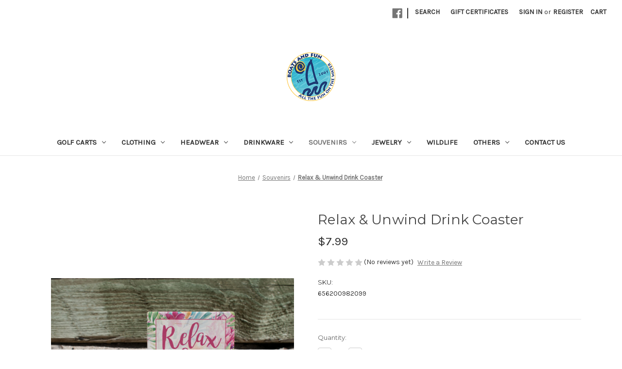

--- FILE ---
content_type: text/html; charset=UTF-8
request_url: https://shop.boatsandfun.com/relax-unwind-drink-coaster/
body_size: 14838
content:


<!DOCTYPE html>
<html class="no-js" lang="en">
    <head>
        <title>Relax &amp; Unwind Drink Coaster</title>
        <link rel="dns-prefetch preconnect" href="https://cdn11.bigcommerce.com/s-4xb3g9g06b" crossorigin><link rel="dns-prefetch preconnect" href="https://fonts.googleapis.com/" crossorigin><link rel="dns-prefetch preconnect" href="https://fonts.gstatic.com/" crossorigin>
        <meta property="product:price:amount" content="7.99" /><meta property="product:price:currency" content="USD" /><meta property="og:url" content="https://shop.boatsandfun.com/relax-unwind-drink-coaster/" /><meta property="og:site_name" content="Boats and Fun" /><meta name="keywords" content="North Captiva souvenirs "><link rel='canonical' href='https://shop.boatsandfun.com/relax-unwind-drink-coaster/' /><meta name='platform' content='bigcommerce.stencil' /><meta property="og:type" content="product" />
<meta property="og:title" content="Relax &amp; Unwind Drink Coaster" />
<meta property="og:description" content="North Captiva souvenirs " />
<meta property="og:image" content="https://cdn11.bigcommerce.com/s-4xb3g9g06b/products/549/images/1159/Relax_Unwind_Coaster__11422.1663095706.386.513.jpg?c=1" />
<meta property="og:availability" content="instock" />
<meta property="pinterest:richpins" content="enabled" />
        
         

        <link href="https://cdn11.bigcommerce.com/s-4xb3g9g06b/product_images/logopage2.png?t&#x3D;1729111772" rel="shortcut icon">
        <meta name="viewport" content="width=device-width, initial-scale=1">

        <script>
            document.documentElement.className = document.documentElement.className.replace('no-js', 'js');
        </script>

        <script>
    function browserSupportsAllFeatures() {
        return window.Promise
            && window.fetch
            && window.URL
            && window.URLSearchParams
            && window.WeakMap
            // object-fit support
            && ('objectFit' in document.documentElement.style);
    }

    function loadScript(src) {
        var js = document.createElement('script');
        js.src = src;
        js.onerror = function () {
            console.error('Failed to load polyfill script ' + src);
        };
        document.head.appendChild(js);
    }

    if (!browserSupportsAllFeatures()) {
        loadScript('https://cdn11.bigcommerce.com/s-4xb3g9g06b/stencil/07c96440-0161-013c-5fde-2620f992e0a5/dist/theme-bundle.polyfills.js');
    }
</script>
        <script>window.consentManagerTranslations = `{"locale":"en","locales":{"consent_manager.data_collection_warning":"en","consent_manager.accept_all_cookies":"en","consent_manager.gdpr_settings":"en","consent_manager.data_collection_preferences":"en","consent_manager.manage_data_collection_preferences":"en","consent_manager.use_data_by_cookies":"en","consent_manager.data_categories_table":"en","consent_manager.allow":"en","consent_manager.accept":"en","consent_manager.deny":"en","consent_manager.dismiss":"en","consent_manager.reject_all":"en","consent_manager.category":"en","consent_manager.purpose":"en","consent_manager.functional_category":"en","consent_manager.functional_purpose":"en","consent_manager.analytics_category":"en","consent_manager.analytics_purpose":"en","consent_manager.targeting_category":"en","consent_manager.advertising_category":"en","consent_manager.advertising_purpose":"en","consent_manager.essential_category":"en","consent_manager.esential_purpose":"en","consent_manager.yes":"en","consent_manager.no":"en","consent_manager.not_available":"en","consent_manager.cancel":"en","consent_manager.save":"en","consent_manager.back_to_preferences":"en","consent_manager.close_without_changes":"en","consent_manager.unsaved_changes":"en","consent_manager.by_using":"en","consent_manager.agree_on_data_collection":"en","consent_manager.change_preferences":"en","consent_manager.cancel_dialog_title":"en","consent_manager.privacy_policy":"en","consent_manager.allow_category_tracking":"en","consent_manager.disallow_category_tracking":"en"},"translations":{"consent_manager.data_collection_warning":"We use cookies (and other similar technologies) to collect data to improve your shopping experience.","consent_manager.accept_all_cookies":"Accept All Cookies","consent_manager.gdpr_settings":"Settings","consent_manager.data_collection_preferences":"Website Data Collection Preferences","consent_manager.manage_data_collection_preferences":"Manage Website Data Collection Preferences","consent_manager.use_data_by_cookies":" uses data collected by cookies and JavaScript libraries to improve your shopping experience.","consent_manager.data_categories_table":"The table below outlines how we use this data by category. To opt out of a category of data collection, select 'No' and save your preferences.","consent_manager.allow":"Allow","consent_manager.accept":"Accept","consent_manager.deny":"Deny","consent_manager.dismiss":"Dismiss","consent_manager.reject_all":"Reject all","consent_manager.category":"Category","consent_manager.purpose":"Purpose","consent_manager.functional_category":"Functional","consent_manager.functional_purpose":"Enables enhanced functionality, such as videos and live chat. If you do not allow these, then some or all of these functions may not work properly.","consent_manager.analytics_category":"Analytics","consent_manager.analytics_purpose":"Provide statistical information on site usage, e.g., web analytics so we can improve this website over time.","consent_manager.targeting_category":"Targeting","consent_manager.advertising_category":"Advertising","consent_manager.advertising_purpose":"Used to create profiles or personalize content to enhance your shopping experience.","consent_manager.essential_category":"Essential","consent_manager.esential_purpose":"Essential for the site and any requested services to work, but do not perform any additional or secondary function.","consent_manager.yes":"Yes","consent_manager.no":"No","consent_manager.not_available":"N/A","consent_manager.cancel":"Cancel","consent_manager.save":"Save","consent_manager.back_to_preferences":"Back to Preferences","consent_manager.close_without_changes":"You have unsaved changes to your data collection preferences. Are you sure you want to close without saving?","consent_manager.unsaved_changes":"You have unsaved changes","consent_manager.by_using":"By using our website, you're agreeing to our","consent_manager.agree_on_data_collection":"By using our website, you're agreeing to the collection of data as described in our ","consent_manager.change_preferences":"You can change your preferences at any time","consent_manager.cancel_dialog_title":"Are you sure you want to cancel?","consent_manager.privacy_policy":"Privacy Policy","consent_manager.allow_category_tracking":"Allow [CATEGORY_NAME] tracking","consent_manager.disallow_category_tracking":"Disallow [CATEGORY_NAME] tracking"}}`;</script>

        <script>
            window.lazySizesConfig = window.lazySizesConfig || {};
            window.lazySizesConfig.loadMode = 1;
        </script>
        <script async src="https://cdn11.bigcommerce.com/s-4xb3g9g06b/stencil/07c96440-0161-013c-5fde-2620f992e0a5/dist/theme-bundle.head_async.js"></script>
        
        <link href="https://fonts.googleapis.com/css?family=Montserrat:700,500,400%7CKarla:400&display=block" rel="stylesheet">
        
        <script async src="https://cdn11.bigcommerce.com/s-4xb3g9g06b/stencil/07c96440-0161-013c-5fde-2620f992e0a5/dist/theme-bundle.font.js"></script>

        <link data-stencil-stylesheet href="https://cdn11.bigcommerce.com/s-4xb3g9g06b/stencil/07c96440-0161-013c-5fde-2620f992e0a5/css/theme-11abdd70-6e2e-013d-854b-729c772a7ad0.css" rel="stylesheet">

        <!-- Start Tracking Code for analytics_facebook -->

<script>
!function(f,b,e,v,n,t,s){if(f.fbq)return;n=f.fbq=function(){n.callMethod?n.callMethod.apply(n,arguments):n.queue.push(arguments)};if(!f._fbq)f._fbq=n;n.push=n;n.loaded=!0;n.version='2.0';n.queue=[];t=b.createElement(e);t.async=!0;t.src=v;s=b.getElementsByTagName(e)[0];s.parentNode.insertBefore(t,s)}(window,document,'script','https://connect.facebook.net/en_US/fbevents.js');

fbq('set', 'autoConfig', 'false', '675737024151808');
fbq('dataProcessingOptions', ['LDU'], 0, 0);
fbq('init', '675737024151808', {"external_id":"f0d7a3a3-4ed3-4e8d-bb1e-0cf1638ae1c2"});
fbq('set', 'agent', 'bigcommerce', '675737024151808');

function trackEvents() {
    var pathName = window.location.pathname;

    fbq('track', 'PageView', {}, "");

    // Search events start -- only fire if the shopper lands on the /search.php page
    if (pathName.indexOf('/search.php') === 0 && getUrlParameter('search_query')) {
        fbq('track', 'Search', {
            content_type: 'product_group',
            content_ids: [],
            search_string: getUrlParameter('search_query')
        });
    }
    // Search events end

    // Wishlist events start -- only fire if the shopper attempts to add an item to their wishlist
    if (pathName.indexOf('/wishlist.php') === 0 && getUrlParameter('added_product_id')) {
        fbq('track', 'AddToWishlist', {
            content_type: 'product_group',
            content_ids: []
        });
    }
    // Wishlist events end

    // Lead events start -- only fire if the shopper subscribes to newsletter
    if (pathName.indexOf('/subscribe.php') === 0 && getUrlParameter('result') === 'success') {
        fbq('track', 'Lead', {});
    }
    // Lead events end

    // Registration events start -- only fire if the shopper registers an account
    if (pathName.indexOf('/login.php') === 0 && getUrlParameter('action') === 'account_created') {
        fbq('track', 'CompleteRegistration', {}, "");
    }
    // Registration events end

    

    function getUrlParameter(name) {
        var cleanName = name.replace(/[\[]/, '\[').replace(/[\]]/, '\]');
        var regex = new RegExp('[\?&]' + cleanName + '=([^&#]*)');
        var results = regex.exec(window.location.search);
        return results === null ? '' : decodeURIComponent(results[1].replace(/\+/g, ' '));
    }
}

if (window.addEventListener) {
    window.addEventListener("load", trackEvents, false)
}
</script>
<noscript><img height="1" width="1" style="display:none" alt="null" src="https://www.facebook.com/tr?id=675737024151808&ev=PageView&noscript=1&a=plbigcommerce1.2&eid="/></noscript>

<!-- End Tracking Code for analytics_facebook -->


<script src="https://www.google.com/recaptcha/api.js" async defer></script>
<script type="text/javascript">
var BCData = {"product_attributes":{"sku":"656200982099","upc":null,"mpn":null,"gtin":null,"weight":null,"base":true,"image":null,"price":{"without_tax":{"formatted":"$7.99","value":7.99,"currency":"USD"},"tax_label":"Tax"},"out_of_stock_behavior":"label_option","out_of_stock_message":"Out of stock","available_modifier_values":[],"in_stock_attributes":[],"stock":null,"instock":true,"stock_message":null,"purchasable":true,"purchasing_message":null,"call_for_price_message":null}};
</script>

<script nonce="">
(function () {
    var xmlHttp = new XMLHttpRequest();

    xmlHttp.open('POST', 'https://bes.gcp.data.bigcommerce.com/nobot');
    xmlHttp.setRequestHeader('Content-Type', 'application/json');
    xmlHttp.send('{"store_id":"1001053523","timezone_offset":"-5.0","timestamp":"2026-01-25T01:45:16.09883000Z","visit_id":"1dce928a-7b9d-4af9-808a-5f3c5775033a","channel_id":1}');
})();
</script>

    </head>
    <body>
        <svg data-src="https://cdn11.bigcommerce.com/s-4xb3g9g06b/stencil/07c96440-0161-013c-5fde-2620f992e0a5/img/icon-sprite.svg" class="icons-svg-sprite"></svg>

        <a href="#main-content" class="skip-to-main-link">Skip to main content</a>
<header class="header" role="banner">
    <a href="#" class="mobileMenu-toggle" data-mobile-menu-toggle="menu">
        <span class="mobileMenu-toggleIcon">Toggle menu</span>
    </a>
    <nav class="navUser">
        
    <ul class="navUser-section navUser-section--alt">
        <li class="navUser-item">
            <a class="navUser-action navUser-item--compare"
               href="/compare"
               data-compare-nav
               aria-label="Compare"
            >
                Compare <span class="countPill countPill--positive countPill--alt"></span>
            </a>
        </li>
            <li class="navUser-item navUser-item--social">
                    <ul class="socialLinks socialLinks--alt">
            <li class="socialLinks-item">
                <a class="icon icon--facebook"
                   href="http://www.facebook.com/boatsandfun"
                   target="_blank"
                   rel="noopener"
                   title="Facebook"
                >
                    <span class="aria-description--hidden">Facebook</span>
                    <svg>
                        <use href="#icon-facebook"/>
                    </svg>
                </a>
            </li>
    </ul>
            </li>
            <li class="navUser-item navUser-item--divider">|</li>
        <li class="navUser-item">
            <button class="navUser-action navUser-action--quickSearch"
               type="button"
               id="quick-search-expand"
               data-search="quickSearch"
               aria-controls="quickSearch"
               aria-label="Search"
            >
                Search
            </button>
        </li>
            <li class="navUser-item">
                <a class="navUser-action"
                   href="/giftcertificates.php"
                   aria-label="Gift Certificates"
                >
                    Gift Certificates
                </a>
            </li>
        <li class="navUser-item navUser-item--account">
                <a class="navUser-action"
                   href="/login.php"
                   aria-label="Sign in"
                >
                    Sign in
                </a>
                    <span class="navUser-or">or</span>
                    <a class="navUser-action"
                       href="/login.php?action&#x3D;create_account"
                       aria-label="Register"
                    >
                        Register
                    </a>
        </li>
        <li class="navUser-item navUser-item--cart">
            <a class="navUser-action"
               data-cart-preview
               data-dropdown="cart-preview-dropdown"
               data-options="align:right"
               href="/cart.php"
               aria-label="Cart with 0 items"
            >
                <span class="navUser-item-cartLabel">Cart</span>
                <span class="countPill cart-quantity"></span>
            </a>

            <div class="dropdown-menu" id="cart-preview-dropdown" data-dropdown-content aria-hidden="true"></div>
        </li>
    </ul>
    <div class="dropdown dropdown--quickSearch" id="quickSearch" aria-hidden="true" data-prevent-quick-search-close>
        <div class="container">
    <form class="form" onsubmit="return false" data-url="/search.php" data-quick-search-form>
        <fieldset class="form-fieldset">
            <div class="form-field">
                <label class="is-srOnly" for="nav-quick-search">Search</label>
                <input class="form-input"
                       data-search-quick
                       name="nav-quick-search"
                       id="nav-quick-search"
                       data-error-message="Search field cannot be empty."
                       placeholder="Search the store"
                       autocomplete="off"
                >
            </div>
        </fieldset>
    </form>
    <section class="quickSearchResults" data-bind="html: results"></section>
    <p role="status"
       aria-live="polite"
       class="aria-description--hidden"
       data-search-aria-message-predefined-text="product results for"
    ></p>
</div>
    </div>
</nav>

        <div class="header-logo header-logo--center">
            <a href="https://shop.boatsandfun.com/" class="header-logo__link" data-header-logo-link>
        <div class="header-logo-image-container">
            <img class="header-logo-image"
                 src="https://cdn11.bigcommerce.com/s-4xb3g9g06b/images/stencil/250x100/smaller-for-top_1667308826__22914.original.png"
                 srcset="https://cdn11.bigcommerce.com/s-4xb3g9g06b/images/stencil/250x100/smaller-for-top_1667308826__22914.original.png 1x, https://cdn11.bigcommerce.com/s-4xb3g9g06b/images/stencil/500x200/smaller-for-top_1667308826__22914.original.png 2x"
                 alt="Boats and Fun"
                 title="Boats and Fun">
        </div>
</a>
        </div>
    <div class="navPages-container" id="menu" data-menu>
        <nav class="navPages">
    <div class="navPages-quickSearch">
        <div class="container">
    <form class="form" onsubmit="return false" data-url="/search.php" data-quick-search-form>
        <fieldset class="form-fieldset">
            <div class="form-field">
                <label class="is-srOnly" for="nav-menu-quick-search">Search</label>
                <input class="form-input"
                       data-search-quick
                       name="nav-menu-quick-search"
                       id="nav-menu-quick-search"
                       data-error-message="Search field cannot be empty."
                       placeholder="Search the store"
                       autocomplete="off"
                >
            </div>
        </fieldset>
    </form>
    <section class="quickSearchResults" data-bind="html: results"></section>
    <p role="status"
       aria-live="polite"
       class="aria-description--hidden"
       data-search-aria-message-predefined-text="product results for"
    ></p>
</div>
    </div>
    <ul class="navPages-list">
            <li class="navPages-item">
                <a class="navPages-action has-subMenu"
   href="https://shop.boatsandfun.com/golf-carts/"
   data-collapsible="navPages-79"
>
    Golf Carts
    <i class="icon navPages-action-moreIcon" aria-hidden="true">
        <svg><use href="#icon-chevron-down" /></svg>
    </i>
</a>
<div class="navPage-subMenu" id="navPages-79" aria-hidden="true" tabindex="-1">
    <ul class="navPage-subMenu-list">
        <li class="navPage-subMenu-item">
            <a class="navPage-subMenu-action navPages-action"
               href="https://shop.boatsandfun.com/golf-carts/"
               aria-label="All Golf Carts"
            >
                All Golf Carts
            </a>
        </li>
            <li class="navPage-subMenu-item">
                    <a class="navPage-subMenu-action navPages-action"
                       href="https://shop.boatsandfun.com/golf-cart-sales-and-parts/golf-cart-parts/"
                       aria-label="Golf Cart Parts"
                    >
                        Golf Cart Parts
                    </a>
            </li>
    </ul>
</div>
            </li>
            <li class="navPages-item">
                <a class="navPages-action has-subMenu"
   href="https://shop.boatsandfun.com/apparel/"
   data-collapsible="navPages-19"
>
    Clothing
    <i class="icon navPages-action-moreIcon" aria-hidden="true">
        <svg><use href="#icon-chevron-down" /></svg>
    </i>
</a>
<div class="navPage-subMenu" id="navPages-19" aria-hidden="true" tabindex="-1">
    <ul class="navPage-subMenu-list">
        <li class="navPage-subMenu-item">
            <a class="navPage-subMenu-action navPages-action"
               href="https://shop.boatsandfun.com/apparel/"
               aria-label="All Clothing"
            >
                All Clothing
            </a>
        </li>
            <li class="navPage-subMenu-item">
                    <a class="navPage-subMenu-action navPages-action"
                       href="https://shop.boatsandfun.com/apparel/shirts/"
                       aria-label="Short Sleeves"
                    >
                        Short Sleeves
                    </a>
            </li>
            <li class="navPage-subMenu-item">
                    <a class="navPage-subMenu-action navPages-action"
                       href="https://shop.boatsandfun.com/clothing/spf-solar-shirts/"
                       aria-label="SPF Solar Shirts"
                    >
                        SPF Solar Shirts
                    </a>
            </li>
            <li class="navPage-subMenu-item">
                    <a class="navPage-subMenu-action navPages-action"
                       href="https://shop.boatsandfun.com/apparel/long-sleeves/"
                       aria-label="Long Sleeves"
                    >
                        Long Sleeves
                    </a>
            </li>
            <li class="navPage-subMenu-item">
                    <a class="navPage-subMenu-action navPages-action"
                       href="https://shop.boatsandfun.com/clothing/hoodies-sweatshirts/"
                       aria-label="Hoodies &amp; Sweatshirts"
                    >
                        Hoodies &amp; Sweatshirts
                    </a>
            </li>
    </ul>
</div>
            </li>
            <li class="navPages-item">
                <a class="navPages-action has-subMenu"
   href="https://shop.boatsandfun.com/headwear/"
   data-collapsible="navPages-32"
>
    Headwear
    <i class="icon navPages-action-moreIcon" aria-hidden="true">
        <svg><use href="#icon-chevron-down" /></svg>
    </i>
</a>
<div class="navPage-subMenu" id="navPages-32" aria-hidden="true" tabindex="-1">
    <ul class="navPage-subMenu-list">
        <li class="navPage-subMenu-item">
            <a class="navPage-subMenu-action navPages-action"
               href="https://shop.boatsandfun.com/headwear/"
               aria-label="All Headwear"
            >
                All Headwear
            </a>
        </li>
            <li class="navPage-subMenu-item">
                    <a class="navPage-subMenu-action navPages-action"
                       href="https://shop.boatsandfun.com/headwear/baseball-caps/"
                       aria-label="Baseball/Trucker Caps"
                    >
                        Baseball/Trucker Caps
                    </a>
            </li>
    </ul>
</div>
            </li>
            <li class="navPages-item">
                <a class="navPages-action has-subMenu"
   href="https://shop.boatsandfun.com/drinkware/"
   data-collapsible="navPages-26"
>
    Drinkware
    <i class="icon navPages-action-moreIcon" aria-hidden="true">
        <svg><use href="#icon-chevron-down" /></svg>
    </i>
</a>
<div class="navPage-subMenu" id="navPages-26" aria-hidden="true" tabindex="-1">
    <ul class="navPage-subMenu-list">
        <li class="navPage-subMenu-item">
            <a class="navPage-subMenu-action navPages-action"
               href="https://shop.boatsandfun.com/drinkware/"
               aria-label="All Drinkware"
            >
                All Drinkware
            </a>
        </li>
            <li class="navPage-subMenu-item">
                    <a class="navPage-subMenu-action navPages-action"
                       href="https://shop.boatsandfun.com/drinkware/mugs/"
                       aria-label="Mugs"
                    >
                        Mugs
                    </a>
            </li>
            <li class="navPage-subMenu-item">
                    <a class="navPage-subMenu-action navPages-action"
                       href="https://shop.boatsandfun.com/drinkware/shot-glasses/"
                       aria-label="Shot Glasses"
                    >
                        Shot Glasses
                    </a>
            </li>
    </ul>
</div>
            </li>
            <li class="navPages-item">
                <a class="navPages-action has-subMenu activePage"
   href="https://shop.boatsandfun.com/other-island-souvenirs/"
   data-collapsible="navPages-29"
>
    Souvenirs
    <i class="icon navPages-action-moreIcon" aria-hidden="true">
        <svg><use href="#icon-chevron-down" /></svg>
    </i>
</a>
<div class="navPage-subMenu" id="navPages-29" aria-hidden="true" tabindex="-1">
    <ul class="navPage-subMenu-list">
        <li class="navPage-subMenu-item">
            <a class="navPage-subMenu-action navPages-action"
               href="https://shop.boatsandfun.com/other-island-souvenirs/"
               aria-label="All Souvenirs"
            >
                All Souvenirs
            </a>
        </li>
            <li class="navPage-subMenu-item">
                    <a class="navPage-subMenu-action navPages-action"
                       href="https://shop.boatsandfun.com/souvenirs/keychains/"
                       aria-label="Keychains"
                    >
                        Keychains
                    </a>
            </li>
            <li class="navPage-subMenu-item">
                    <a class="navPage-subMenu-action navPages-action"
                       href="https://shop.boatsandfun.com/souvenirs/magnets/"
                       aria-label="Magnets"
                    >
                        Magnets
                    </a>
            </li>
            <li class="navPage-subMenu-item">
                    <a class="navPage-subMenu-action navPages-action has-subMenu"
                       href="https://shop.boatsandfun.com/other-island-souvenirs/stickers/"
                       aria-label="Stickers"
                    >
                        Stickers
                        <span class="collapsible-icon-wrapper"
                            data-collapsible="navPages-28"
                            data-collapsible-disabled-breakpoint="medium"
                            data-collapsible-disabled-state="open"
                            data-collapsible-enabled-state="closed"
                        >
                            <i class="icon navPages-action-moreIcon" aria-hidden="true">
                                <svg><use href="#icon-chevron-down" /></svg>
                            </i>
                        </span>
                    </a>
                    <ul class="navPage-childList" id="navPages-28">
                        <li class="navPage-childList-item">
                            <a class="navPage-childList-action navPages-action"
                               href="https://shop.boatsandfun.com/stickers/large-standard-stickers/"
                               aria-label="Large Standard Stickers"
                            >
                                Large Standard Stickers
                            </a>
                        </li>
                        <li class="navPage-childList-item">
                            <a class="navPage-childList-action navPages-action"
                               href="https://shop.boatsandfun.com/stickers/small-standard-stickers/"
                               aria-label="Small Standard Stickers"
                            >
                                Small Standard Stickers
                            </a>
                        </li>
                        <li class="navPage-childList-item">
                            <a class="navPage-childList-action navPages-action"
                               href="https://shop.boatsandfun.com/stickers/wood-stickers/"
                               aria-label="Wood Stickers"
                            >
                                Wood Stickers
                            </a>
                        </li>
                    </ul>
            </li>
    </ul>
</div>
            </li>
            <li class="navPages-item">
                <a class="navPages-action has-subMenu"
   href="https://shop.boatsandfun.com/jewelry/"
   data-collapsible="navPages-58"
>
    Jewelry
    <i class="icon navPages-action-moreIcon" aria-hidden="true">
        <svg><use href="#icon-chevron-down" /></svg>
    </i>
</a>
<div class="navPage-subMenu" id="navPages-58" aria-hidden="true" tabindex="-1">
    <ul class="navPage-subMenu-list">
        <li class="navPage-subMenu-item">
            <a class="navPage-subMenu-action navPages-action"
               href="https://shop.boatsandfun.com/jewelry/"
               aria-label="All Jewelry"
            >
                All Jewelry
            </a>
        </li>
            <li class="navPage-subMenu-item">
                    <a class="navPage-subMenu-action navPages-action"
                       href="https://shop.boatsandfun.com/jewelry/4ocean/"
                       aria-label="4Ocean"
                    >
                        4Ocean
                    </a>
            </li>
            <li class="navPage-subMenu-item">
                    <a class="navPage-subMenu-action navPages-action"
                       href="https://shop.boatsandfun.com/jewelry/holiday-earrings/"
                       aria-label="Holiday Earrings"
                    >
                        Holiday Earrings
                    </a>
            </li>
            <li class="navPage-subMenu-item">
                    <a class="navPage-subMenu-action navPages-action"
                       href="https://shop.boatsandfun.com/jewelry/mystic-love-pearl-necklaces/"
                       aria-label="Mystic Love Pearl Necklaces"
                    >
                        Mystic Love Pearl Necklaces
                    </a>
            </li>
            <li class="navPage-subMenu-item">
                    <a class="navPage-subMenu-action navPages-action"
                       href="https://shop.boatsandfun.com/jewelry/nautical-jewelry/"
                       aria-label="Nautical Anklets"
                    >
                        Nautical Anklets
                    </a>
            </li>
            <li class="navPage-subMenu-item">
                    <a class="navPage-subMenu-action navPages-action"
                       href="https://shop.boatsandfun.com/jewelry/nautical-bracelets/"
                       aria-label="Nautical Bracelets"
                    >
                        Nautical Bracelets
                    </a>
            </li>
            <li class="navPage-subMenu-item">
                    <a class="navPage-subMenu-action navPages-action"
                       href="https://shop.boatsandfun.com/jewelry/nautical-earrings/"
                       aria-label="Nautical Earrings"
                    >
                        Nautical Earrings
                    </a>
            </li>
            <li class="navPage-subMenu-item">
                    <a class="navPage-subMenu-action navPages-action"
                       href="https://shop.boatsandfun.com/jewelry/nautical-necklaces/"
                       aria-label="Nautical Necklaces"
                    >
                        Nautical Necklaces
                    </a>
            </li>
    </ul>
</div>
            </li>
            <li class="navPages-item">
                <a class="navPages-action"
   href="https://shop.boatsandfun.com/wildlife/"
   aria-label="Wildlife"
>
    Wildlife
</a>
            </li>
            <li class="navPages-item">
                <a class="navPages-action has-subMenu"
   href="https://shop.boatsandfun.com/others/"
   data-collapsible="navPages-41"
>
    Others
    <i class="icon navPages-action-moreIcon" aria-hidden="true">
        <svg><use href="#icon-chevron-down" /></svg>
    </i>
</a>
<div class="navPage-subMenu" id="navPages-41" aria-hidden="true" tabindex="-1">
    <ul class="navPage-subMenu-list">
        <li class="navPage-subMenu-item">
            <a class="navPage-subMenu-action navPages-action"
               href="https://shop.boatsandfun.com/others/"
               aria-label="All Others"
            >
                All Others
            </a>
        </li>
            <li class="navPage-subMenu-item">
                    <a class="navPage-subMenu-action navPages-action"
                       href="https://shop.boatsandfun.com/help-the-ocean/"
                       aria-label="Help the Ocean"
                    >
                        Help the Ocean
                    </a>
            </li>
            <li class="navPage-subMenu-item">
                    <a class="navPage-subMenu-action navPages-action has-subMenu"
                       href="https://shop.boatsandfun.com/decorations/"
                       aria-label="Decorations"
                    >
                        Decorations
                        <span class="collapsible-icon-wrapper"
                            data-collapsible="navPages-42"
                            data-collapsible-disabled-breakpoint="medium"
                            data-collapsible-disabled-state="open"
                            data-collapsible-enabled-state="closed"
                        >
                            <i class="icon navPages-action-moreIcon" aria-hidden="true">
                                <svg><use href="#icon-chevron-down" /></svg>
                            </i>
                        </span>
                    </a>
                    <ul class="navPage-childList" id="navPages-42">
                        <li class="navPage-childList-item">
                            <a class="navPage-childList-action navPages-action"
                               href="https://shop.boatsandfun.com/decorations/christmas-ornaments/"
                               aria-label="Christmas Ornaments"
                            >
                                Christmas Ornaments
                            </a>
                        </li>
                        <li class="navPage-childList-item">
                            <a class="navPage-childList-action navPages-action"
                               href="https://shop.boatsandfun.com/decorations/picture-frames/"
                               aria-label="Picture Frames"
                            >
                                Picture Frames
                            </a>
                        </li>
                        <li class="navPage-childList-item">
                            <a class="navPage-childList-action navPages-action"
                               href="https://shop.boatsandfun.com/decorations/wall-signs/"
                               aria-label="Wall Signs"
                            >
                                Wall Signs
                            </a>
                        </li>
                        <li class="navPage-childList-item">
                            <a class="navPage-childList-action navPages-action"
                               href="https://shop.boatsandfun.com/decorations/wood-blocks/"
                               aria-label="Wood Blocks"
                            >
                                Wood Blocks
                            </a>
                        </li>
                    </ul>
            </li>
            <li class="navPage-subMenu-item">
                    <a class="navPage-subMenu-action navPages-action"
                       href="https://shop.boatsandfun.com/others/beach-toys/"
                       aria-label="Beach Supplies"
                    >
                        Beach Supplies
                    </a>
            </li>
            <li class="navPage-subMenu-item">
                    <a class="navPage-subMenu-action navPages-action"
                       href="https://shop.boatsandfun.com/others/nail-polish/"
                       aria-label="Nail Polish"
                    >
                        Nail Polish
                    </a>
            </li>
            <li class="navPage-subMenu-item">
                    <a class="navPage-subMenu-action navPages-action"
                       href="https://shop.boatsandfun.com/others/salt-scrubs/"
                       aria-label="Salt Scrubs"
                    >
                        Salt Scrubs
                    </a>
            </li>
    </ul>
</div>
            </li>
                 <li class="navPages-item navPages-item-page">
                     <a class="navPages-action"
                        href="https://shop.boatsandfun.com/contact-us/"
                        aria-label="Contact Us"
                     >
                         Contact Us
                     </a>
                 </li>
    </ul>
    <ul class="navPages-list navPages-list--user">
            <li class="navPages-item">
                <a class="navPages-action"
                   href="/giftcertificates.php"
                   aria-label="Gift Certificates"
                >
                    Gift Certificates
                </a>
            </li>
            <li class="navPages-item">
                <a class="navPages-action"
                   href="/login.php"
                   aria-label="Sign in"
                >
                    Sign in
                </a>
                    or
                    <a class="navPages-action"
                       href="/login.php?action&#x3D;create_account"
                       aria-label="Register"
                    >
                        Register
                    </a>
            </li>
            <li class="navPages-item">
                    <ul class="socialLinks socialLinks--alt">
            <li class="socialLinks-item">
                <a class="icon icon--facebook"
                   href="http://www.facebook.com/boatsandfun"
                   target="_blank"
                   rel="noopener"
                   title="Facebook"
                >
                    <span class="aria-description--hidden">Facebook</span>
                    <svg>
                        <use href="#icon-facebook"/>
                    </svg>
                </a>
            </li>
    </ul>
            </li>
    </ul>
</nav>
    </div>
    <div data-content-region="header_navigation_bottom--global"></div>
</header>
<div data-content-region="header_bottom--global"></div>
<div data-content-region="header_bottom"></div>
        <main class="body" id="main-content" role="main" data-currency-code="USD">
     
    <div class="container">
        
    <nav aria-label="Breadcrumb">
    <ol class="breadcrumbs">
                <li class="breadcrumb ">
                    <a class="breadcrumb-label"
                       href="https://shop.boatsandfun.com/"
                       
                    >
                        <span>Home</span>
                    </a>
                </li>
                <li class="breadcrumb ">
                    <a class="breadcrumb-label"
                       href="https://shop.boatsandfun.com/other-island-souvenirs/"
                       
                    >
                        <span>Souvenirs</span>
                    </a>
                </li>
                <li class="breadcrumb is-active">
                    <a class="breadcrumb-label"
                       href="https://shop.boatsandfun.com/relax-unwind-drink-coaster/"
                       aria-current="page"
                    >
                        <span>Relax &amp; Unwind Drink Coaster</span>
                    </a>
                </li>
    </ol>
</nav>

<script type="application/ld+json">
{
    "@context": "https://schema.org",
    "@type": "BreadcrumbList",
    "itemListElement":
    [
        {
            "@type": "ListItem",
            "position": 1,
            "item": {
                "@id": "https://shop.boatsandfun.com/",
                "name": "Home"
            }
        },
        {
            "@type": "ListItem",
            "position": 2,
            "item": {
                "@id": "https://shop.boatsandfun.com/other-island-souvenirs/",
                "name": "Souvenirs"
            }
        },
        {
            "@type": "ListItem",
            "position": 3,
            "item": {
                "@id": "https://shop.boatsandfun.com/relax-unwind-drink-coaster/",
                "name": "Relax & Unwind Drink Coaster"
            }
        }
    ]
}
</script>


    <div>
        

<div class="productView"
    data-event-type="product"
    data-entity-id="549"
    data-name="Relax &amp; Unwind Drink Coaster"
    data-product-category="
        Souvenirs
    "
    data-product-brand=""
    data-product-price="
            7.99
"
    data-product-variant="single-product-option">


    <section class="productView-images" data-image-gallery>
        <figure class="productView-image"
                data-image-gallery-main
                data-zoom-image="https://cdn11.bigcommerce.com/s-4xb3g9g06b/images/stencil/1280x1280/products/549/1159/Relax_Unwind_Coaster__11422.1663095706.jpg?c=1"
                >
            <div class="productView-img-container">
                    <a href="https://cdn11.bigcommerce.com/s-4xb3g9g06b/images/stencil/1280x1280/products/549/1159/Relax_Unwind_Coaster__11422.1663095706.jpg?c=1"
                        target="_blank">
                <img src="https://cdn11.bigcommerce.com/s-4xb3g9g06b/images/stencil/500x659/products/549/1159/Relax_Unwind_Coaster__11422.1663095706.jpg?c=1" alt="Relax &amp; Unwind Drink Coaster" title="Relax &amp; Unwind Drink Coaster" data-sizes="auto"
    srcset="https://cdn11.bigcommerce.com/s-4xb3g9g06b/images/stencil/80w/products/549/1159/Relax_Unwind_Coaster__11422.1663095706.jpg?c=1"
data-srcset="https://cdn11.bigcommerce.com/s-4xb3g9g06b/images/stencil/80w/products/549/1159/Relax_Unwind_Coaster__11422.1663095706.jpg?c=1 80w, https://cdn11.bigcommerce.com/s-4xb3g9g06b/images/stencil/160w/products/549/1159/Relax_Unwind_Coaster__11422.1663095706.jpg?c=1 160w, https://cdn11.bigcommerce.com/s-4xb3g9g06b/images/stencil/320w/products/549/1159/Relax_Unwind_Coaster__11422.1663095706.jpg?c=1 320w, https://cdn11.bigcommerce.com/s-4xb3g9g06b/images/stencil/640w/products/549/1159/Relax_Unwind_Coaster__11422.1663095706.jpg?c=1 640w, https://cdn11.bigcommerce.com/s-4xb3g9g06b/images/stencil/960w/products/549/1159/Relax_Unwind_Coaster__11422.1663095706.jpg?c=1 960w, https://cdn11.bigcommerce.com/s-4xb3g9g06b/images/stencil/1280w/products/549/1159/Relax_Unwind_Coaster__11422.1663095706.jpg?c=1 1280w, https://cdn11.bigcommerce.com/s-4xb3g9g06b/images/stencil/1920w/products/549/1159/Relax_Unwind_Coaster__11422.1663095706.jpg?c=1 1920w, https://cdn11.bigcommerce.com/s-4xb3g9g06b/images/stencil/2560w/products/549/1159/Relax_Unwind_Coaster__11422.1663095706.jpg?c=1 2560w"

class="lazyload productView-image--default"

data-main-image />
                    </a>
            </div>
        </figure>
        <ul class="productView-thumbnails">
                <li class="productView-thumbnail">
                    <a
                        class="productView-thumbnail-link"
                        href="https://cdn11.bigcommerce.com/s-4xb3g9g06b/images/stencil/1280x1280/products/549/1159/Relax_Unwind_Coaster__11422.1663095706.jpg?c=1"
                        data-image-gallery-item
                        data-image-gallery-new-image-url="https://cdn11.bigcommerce.com/s-4xb3g9g06b/images/stencil/500x659/products/549/1159/Relax_Unwind_Coaster__11422.1663095706.jpg?c=1"
                        data-image-gallery-new-image-srcset="https://cdn11.bigcommerce.com/s-4xb3g9g06b/images/stencil/80w/products/549/1159/Relax_Unwind_Coaster__11422.1663095706.jpg?c=1 80w, https://cdn11.bigcommerce.com/s-4xb3g9g06b/images/stencil/160w/products/549/1159/Relax_Unwind_Coaster__11422.1663095706.jpg?c=1 160w, https://cdn11.bigcommerce.com/s-4xb3g9g06b/images/stencil/320w/products/549/1159/Relax_Unwind_Coaster__11422.1663095706.jpg?c=1 320w, https://cdn11.bigcommerce.com/s-4xb3g9g06b/images/stencil/640w/products/549/1159/Relax_Unwind_Coaster__11422.1663095706.jpg?c=1 640w, https://cdn11.bigcommerce.com/s-4xb3g9g06b/images/stencil/960w/products/549/1159/Relax_Unwind_Coaster__11422.1663095706.jpg?c=1 960w, https://cdn11.bigcommerce.com/s-4xb3g9g06b/images/stencil/1280w/products/549/1159/Relax_Unwind_Coaster__11422.1663095706.jpg?c=1 1280w, https://cdn11.bigcommerce.com/s-4xb3g9g06b/images/stencil/1920w/products/549/1159/Relax_Unwind_Coaster__11422.1663095706.jpg?c=1 1920w, https://cdn11.bigcommerce.com/s-4xb3g9g06b/images/stencil/2560w/products/549/1159/Relax_Unwind_Coaster__11422.1663095706.jpg?c=1 2560w"
                        data-image-gallery-zoom-image-url="https://cdn11.bigcommerce.com/s-4xb3g9g06b/images/stencil/1280x1280/products/549/1159/Relax_Unwind_Coaster__11422.1663095706.jpg?c=1"
                    >
                    <img src="https://cdn11.bigcommerce.com/s-4xb3g9g06b/images/stencil/50x50/products/549/1159/Relax_Unwind_Coaster__11422.1663095706.jpg?c=1" alt="Relax &amp; Unwind Drink Coaster" title="Relax &amp; Unwind Drink Coaster" data-sizes="auto"
    srcset="https://cdn11.bigcommerce.com/s-4xb3g9g06b/images/stencil/80w/products/549/1159/Relax_Unwind_Coaster__11422.1663095706.jpg?c=1"
data-srcset="https://cdn11.bigcommerce.com/s-4xb3g9g06b/images/stencil/80w/products/549/1159/Relax_Unwind_Coaster__11422.1663095706.jpg?c=1 80w, https://cdn11.bigcommerce.com/s-4xb3g9g06b/images/stencil/160w/products/549/1159/Relax_Unwind_Coaster__11422.1663095706.jpg?c=1 160w, https://cdn11.bigcommerce.com/s-4xb3g9g06b/images/stencil/320w/products/549/1159/Relax_Unwind_Coaster__11422.1663095706.jpg?c=1 320w, https://cdn11.bigcommerce.com/s-4xb3g9g06b/images/stencil/640w/products/549/1159/Relax_Unwind_Coaster__11422.1663095706.jpg?c=1 640w, https://cdn11.bigcommerce.com/s-4xb3g9g06b/images/stencil/960w/products/549/1159/Relax_Unwind_Coaster__11422.1663095706.jpg?c=1 960w, https://cdn11.bigcommerce.com/s-4xb3g9g06b/images/stencil/1280w/products/549/1159/Relax_Unwind_Coaster__11422.1663095706.jpg?c=1 1280w, https://cdn11.bigcommerce.com/s-4xb3g9g06b/images/stencil/1920w/products/549/1159/Relax_Unwind_Coaster__11422.1663095706.jpg?c=1 1920w, https://cdn11.bigcommerce.com/s-4xb3g9g06b/images/stencil/2560w/products/549/1159/Relax_Unwind_Coaster__11422.1663095706.jpg?c=1 2560w"

class="lazyload"

 />
                    </a>
                </li>
        </ul>
    </section>

    <section class="productView-details product-data">
        <div class="productView-product">
            <h1 class="productView-title">Relax &amp; Unwind Drink Coaster</h1>
            <div class="productView-price">
                    
        <div class="price-section price-section--withoutTax rrp-price--withoutTax" style="display: none;">
            <span>
                    MSRP:
            </span>
            <span data-product-rrp-price-without-tax class="price price--rrp">
                
            </span>
        </div>
        <div class="price-section price-section--withoutTax non-sale-price--withoutTax" style="display: none;">
            <span>
                    Was:
            </span>
            <span data-product-non-sale-price-without-tax class="price price--non-sale">
                
            </span>
        </div>
        <div class="price-section price-section--withoutTax">
            <span class="price-label" >
                
            </span>
            <span class="price-now-label" style="display: none;">
                    Now:
            </span>
            <span data-product-price-without-tax class="price price--withoutTax">$7.99</span>
        </div>
         <div class="price-section price-section--saving price" style="display: none;">
                <span class="price">(You save</span>
                <span data-product-price-saved class="price price--saving">
                    
                </span>
                <span class="price">)</span>
         </div>
            </div>
            <div data-content-region="product_below_price"></div>
            <div class="productView-rating">
                    <span role="img"
      aria-label="Product rating is 0 of 5"
>
            <span class="icon icon--ratingEmpty">
                <svg>
                    <use href="#icon-star" />
                </svg>
            </span>
            <span class="icon icon--ratingEmpty">
                <svg>
                    <use href="#icon-star" />
                </svg>
            </span>
            <span class="icon icon--ratingEmpty">
                <svg>
                    <use href="#icon-star" />
                </svg>
            </span>
            <span class="icon icon--ratingEmpty">
                <svg>
                    <use href="#icon-star" />
                </svg>
            </span>
            <span class="icon icon--ratingEmpty">
                <svg>
                    <use href="#icon-star" />
                </svg>
            </span>
</span>
                        <span>(No reviews yet)</span>
                    <a href="https://shop.boatsandfun.com/relax-unwind-drink-coaster/"
                       class="productView-reviewLink productView-reviewLink--new"
                       data-reveal-id="modal-review-form"
                       role="button"
                    >
                       Write a Review
                    </a>
                        <div id="modal-review-form" class="modal" data-reveal>
    
    
    
    
    <div class="modal-header">
        <h2 class="modal-header-title">Write a Review</h2>
        <button class="modal-close"
        type="button"
        title="Close"
        
>
    <span class="aria-description--hidden">Close</span>
    <span aria-hidden="true">&#215;</span>
</button>
    </div>
    <div class="modal-body">
        <div class="writeReview-productDetails">
            <div class="writeReview-productImage-container">
                <img src="https://cdn11.bigcommerce.com/s-4xb3g9g06b/images/stencil/500x659/products/549/1159/Relax_Unwind_Coaster__11422.1663095706.jpg?c=1" alt="Relax &amp; Unwind Drink Coaster" title="Relax &amp; Unwind Drink Coaster" data-sizes="auto"
    srcset="https://cdn11.bigcommerce.com/s-4xb3g9g06b/images/stencil/80w/products/549/1159/Relax_Unwind_Coaster__11422.1663095706.jpg?c=1"
data-srcset="https://cdn11.bigcommerce.com/s-4xb3g9g06b/images/stencil/80w/products/549/1159/Relax_Unwind_Coaster__11422.1663095706.jpg?c=1 80w, https://cdn11.bigcommerce.com/s-4xb3g9g06b/images/stencil/160w/products/549/1159/Relax_Unwind_Coaster__11422.1663095706.jpg?c=1 160w, https://cdn11.bigcommerce.com/s-4xb3g9g06b/images/stencil/320w/products/549/1159/Relax_Unwind_Coaster__11422.1663095706.jpg?c=1 320w, https://cdn11.bigcommerce.com/s-4xb3g9g06b/images/stencil/640w/products/549/1159/Relax_Unwind_Coaster__11422.1663095706.jpg?c=1 640w, https://cdn11.bigcommerce.com/s-4xb3g9g06b/images/stencil/960w/products/549/1159/Relax_Unwind_Coaster__11422.1663095706.jpg?c=1 960w, https://cdn11.bigcommerce.com/s-4xb3g9g06b/images/stencil/1280w/products/549/1159/Relax_Unwind_Coaster__11422.1663095706.jpg?c=1 1280w, https://cdn11.bigcommerce.com/s-4xb3g9g06b/images/stencil/1920w/products/549/1159/Relax_Unwind_Coaster__11422.1663095706.jpg?c=1 1920w, https://cdn11.bigcommerce.com/s-4xb3g9g06b/images/stencil/2560w/products/549/1159/Relax_Unwind_Coaster__11422.1663095706.jpg?c=1 2560w"

class="lazyload"

 />
            </div>
            <h6 class="product-brand"></h6>
            <h5 class="product-title">Relax &amp; Unwind Drink Coaster</h5>
        </div>
        <form class="form writeReview-form" action="/postreview.php" method="post">
            <fieldset class="form-fieldset">
                <div class="form-field">
                    <label class="form-label" for="rating-rate">Rating
                        <small>Required</small>
                    </label>
                    <!-- Stars -->
                    <!-- TODO: Review Stars need to be componentised, both for display and input -->
                    <select id="rating-rate" class="form-select" name="revrating" data-input aria-required="true">
                        <option value="">Select Rating</option>
                                <option value="1">1 star (worst)</option>
                                <option value="2">2 stars</option>
                                <option value="3">3 stars (average)</option>
                                <option value="4">4 stars</option>
                                <option value="5">5 stars (best)</option>
                    </select>
                </div>

                <!-- Name -->
                    <div class="form-field" id="revfromname" data-validation="" >
    <label class="form-label" for="revfromname_input">Name
        <small>Required</small>
    </label>
    <input type="text"
           name="revfromname"
           id="revfromname_input"
           class="form-input"
           data-label="Name"
           data-input
           aria-required="true"
           aria-labelledby="revfromname"
           aria-live="polite"
           
           
           
           
    >
</div>

                    <!-- Email -->
                        <div class="form-field" id="email" data-validation="" >
    <label class="form-label" for="email_input">Email
        <small>Required</small>
    </label>
    <input type="text"
           name="email"
           id="email_input"
           class="form-input"
           data-label="Email"
           data-input
           aria-required="true"
           aria-labelledby="email"
           aria-live="polite"
           
           
           
           
    >
</div>

                <!-- Review Subject -->
                <div class="form-field" id="revtitle" data-validation="" >
    <label class="form-label" for="revtitle_input">Review Subject
        <small>Required</small>
    </label>
    <input type="text"
           name="revtitle"
           id="revtitle_input"
           class="form-input"
           data-label="Review Subject"
           data-input
           aria-required="true"
           aria-labelledby="revtitle"
           aria-live="polite"
           
           
           
           
    >
</div>

                <!-- Comments -->
                <div class="form-field" id="revtext" data-validation="">
    <label class="form-label" for="revtext_input">Comments
            <small>Required</small>
    </label>
    <textarea name="revtext"
              id="revtext_input"
              data-label="Comments"
              rows=""
              aria-required="true"
              aria-labelledby="revtext"
              aria-live="polite"
              data-input
              class="form-input"
              
    ></textarea>
</div>

                <div class="g-recaptcha" data-sitekey="6LcjX0sbAAAAACp92-MNpx66FT4pbIWh-FTDmkkz"></div><br/>

                <div class="form-field">
                    <input type="submit" class="button button--primary"
                           value="Submit Review">
                </div>
                <input type="hidden" name="product_id" value="549">
                <input type="hidden" name="action" value="post_review">
                
            </fieldset>
        </form>
    </div>
</div>
            </div>
            
            <dl class="productView-info">
                <dt class="productView-info-name sku-label">SKU:</dt>
                <dd class="productView-info-value" data-product-sku>656200982099</dd>
                <dt class="productView-info-name upc-label" style="display: none;">UPC:</dt>
                <dd class="productView-info-value" data-product-upc></dd>

                    <div class="productView-info-bulkPricing">
                                            </div>

                                </dl>
        </div>
    </section>

    <section class="productView-details product-options">
        <div class="productView-options">
            <form class="form" method="post" action="https://shop.boatsandfun.com/cart.php" enctype="multipart/form-data"
                  data-cart-item-add>
                <input type="hidden" name="action" value="add">
                <input type="hidden" name="product_id" value="549"/>
                <div data-product-option-change style="display:none;">
                    
                </div>
                <div class="form-field form-field--stock u-hiddenVisually">
                    <label class="form-label form-label--alternate">
                        Current Stock:
                        <span data-product-stock></span>
                    </label>
                </div>
                <div id="add-to-cart-wrapper" class="add-to-cart-wrapper" >
        
        <div class="form-field form-field--increments">
            <label class="form-label form-label--alternate"
                   for="qty[]">Quantity:</label>
                <div class="form-increment" data-quantity-change>
                    <button class="button button--icon" data-action="dec">
                        <span class="is-srOnly">Decrease Quantity of Relax &amp; Unwind Drink Coaster</span>
                        <i class="icon" aria-hidden="true">
                            <svg>
                                <use href="#icon-keyboard-arrow-down"/>
                            </svg>
                        </i>
                    </button>
                    <input class="form-input form-input--incrementTotal"
                           id="qty[]"
                           name="qty[]"
                           type="tel"
                           value="1"
                           data-quantity-min="0"
                           data-quantity-max="0"
                           min="1"
                           pattern="[0-9]*"
                           aria-live="polite">
                    <button class="button button--icon" data-action="inc">
                        <span class="is-srOnly">Increase Quantity of Relax &amp; Unwind Drink Coaster</span>
                        <i class="icon" aria-hidden="true">
                            <svg>
                                <use href="#icon-keyboard-arrow-up"/>
                            </svg>
                        </i>
                    </button>
                </div>
        </div>

    <div class="alertBox productAttributes-message" style="display:none">
        <div class="alertBox-column alertBox-icon">
            <icon glyph="ic-success" class="icon" aria-hidden="true"><svg xmlns="http://www.w3.org/2000/svg" width="24" height="24" viewBox="0 0 24 24"><path d="M12 2C6.48 2 2 6.48 2 12s4.48 10 10 10 10-4.48 10-10S17.52 2 12 2zm1 15h-2v-2h2v2zm0-4h-2V7h2v6z"></path></svg></icon>
        </div>
        <p class="alertBox-column alertBox-message"></p>
    </div>
        <div class="add-to-cart-buttons">
            <div class="form-action">
                <input
                        id="form-action-addToCart"
                        data-wait-message="Adding to cart…"
                        class="button button--primary"
                        type="submit"
                        value="Add to Cart"
                >
                <span class="product-status-message aria-description--hidden">Adding to cart… The item has been added</span>
            </div>
                <div class="add-to-cart-wallet-buttons" data-add-to-cart-wallet-buttons>
                                    </div>
        </div>
</div>
            </form>
                <form action="/wishlist.php?action&#x3D;add&amp;product_id&#x3D;549" class="form form-wishlist form-action" data-wishlist-add method="post">
    <a aria-controls="wishlist-dropdown"
       aria-expanded="false"
       class="button dropdown-menu-button"
       data-dropdown="wishlist-dropdown"
       href="#"
    >
        <span>Add to Wish List</span>
        <i aria-hidden="true" class="icon">
            <svg>
                <use href="#icon-chevron-down" />
            </svg>
        </i>
    </a>
    <ul aria-hidden="true" class="dropdown-menu" data-dropdown-content id="wishlist-dropdown">
        <li>
            <input class="button" type="submit" value="Add to My Wish List">
        </li>
        <li>
            <a data-wishlist class="button" href="/wishlist.php?action=addwishlist&product_id=549">Create New Wish List</a>
        </li>
    </ul>
</form>
        </div>
            
    
    <div>
        <ul class="socialLinks">
                <li class="socialLinks-item socialLinks-item--facebook">
                    <a class="socialLinks__link icon icon--facebook"
                       title="Facebook"
                       href="https://facebook.com/sharer/sharer.php?u=https%3A%2F%2Fshop.boatsandfun.com%2Frelax-unwind-drink-coaster%2F"
                       target="_blank"
                       rel="noopener"
                       
                    >
                        <span class="aria-description--hidden">Facebook</span>
                        <svg>
                            <use href="#icon-facebook"/>
                        </svg>
                    </a>
                </li>
                <li class="socialLinks-item socialLinks-item--email">
                    <a class="socialLinks__link icon icon--email"
                       title="Email"
                       href="mailto:?subject=Relax%20%26%20Unwind%20Drink%20Coaster&amp;body=https%3A%2F%2Fshop.boatsandfun.com%2Frelax-unwind-drink-coaster%2F"
                       target="_self"
                       rel="noopener"
                       
                    >
                        <span class="aria-description--hidden">Email</span>
                        <svg>
                            <use href="#icon-envelope"/>
                        </svg>
                    </a>
                </li>
                <li class="socialLinks-item socialLinks-item--print">
                    <a class="socialLinks__link icon icon--print"
                       title="Print"
                       onclick="window.print();return false;"
                       
                    >
                        <span class="aria-description--hidden">Print</span>
                        <svg>
                            <use href="#icon-print"/>
                        </svg>
                    </a>
                </li>
                <li class="socialLinks-item socialLinks-item--twitter">
                    <a class="socialLinks__link icon icon--twitter"
                       href="https://twitter.com/intent/tweet/?text=Relax%20%26%20Unwind%20Drink%20Coaster&amp;url=https%3A%2F%2Fshop.boatsandfun.com%2Frelax-unwind-drink-coaster%2F"
                       target="_blank"
                       rel="noopener"
                       title="Twitter"
                       
                    >
                        <span class="aria-description--hidden">Twitter</span>
                        <svg>
                            <use href="#icon-twitter"/>
                        </svg>
                    </a>
                </li>
                <li class="socialLinks-item socialLinks-item--pinterest">
                    <a class="socialLinks__link icon icon--pinterest"
                       title="Pinterest"
                       href="https://pinterest.com/pin/create/button/?url=https%3A%2F%2Fshop.boatsandfun.com%2Frelax-unwind-drink-coaster%2F&amp;media=https://cdn11.bigcommerce.com/s-4xb3g9g06b/images/stencil/1280x1280/products/549/1159/Relax_Unwind_Coaster__11422.1663095706.jpg?c=1&amp;description=Relax%20%26%20Unwind%20Drink%20Coaster"
                       target="_blank"
                       rel="noopener"
                       
                    >
                        <span class="aria-description--hidden">Pinterest</span>
                        <svg>
                            <use href="#icon-pinterest"/>
                        </svg>
                    </a>
                                    </li>
        </ul>
    </div>
    </section>

    <article class="productView-description">
            <ul class="tabs" data-tab>
        <li class="tab is-active">
            <a class="tab-title" href="#tab-description">Description</a>
        </li>
</ul>
<div class="tabs-contents">
        <div class="tab-content is-active" id="tab-description">
            <p class="p1">Keep North Captiva Island close by, even when you're miles away!&nbsp; Nothing will bring you back to the warm breezes and sandy beaches of the island like a nautical-themed coaster on your counter or table!</p>
<p class="p1">&nbsp;</p>
<p class="p1">Dimensions: 4" Long, 4" Wide</p>
        </div>
       <div class="tab-content" id="tab-reviews">
                  </div>
</div>
    </article>
</div>

<div id="previewModal" class="modal modal--large" data-reveal>
    <button class="modal-close"
        type="button"
        title="Close"
        
>
    <span class="aria-description--hidden">Close</span>
    <span aria-hidden="true">&#215;</span>
</button>
    <div class="modal-content"></div>
    <div class="loadingOverlay"></div>
</div>

        <div data-content-region="product_below_content"></div>



        <ul class="tabs" data-tab role="tablist">
        <li class="tab is-active" role="presentation">
            <a class="tab-title" href="#tab-related" role="tab" tabindex="0" aria-selected="true" controls="tab-related">Related Products</a>
        </li>
</ul>

<div class="tabs-contents">
    <div role="tabpanel" aria-hidden="false" class="tab-content has-jsContent is-active" id="tab-related">
        <section class="productCarousel"
    data-list-name="Related Products"
    data-slick='{
        "infinite": false,
        "mobileFirst": true,
        "slidesToShow": 2,
        "slidesToScroll": 2,
        "slide": "[data-product-slide]",
        "responsive": [
            {
                "breakpoint": 800,
                "settings": {
                    "slidesToShow": 6,
                    "slidesToScroll": 6
                }
            },
            {
                "breakpoint": 550,
                "settings": {
                    "slidesToShow": 3,
                    "slidesToScroll": 3
                }
            }
        ]
    }'
>
    <div data-product-slide class="productCarousel-slide">
        <article
    class="card
    "
    data-test="card-557"
    data-event-type="list"
    data-entity-id="557"
    data-position="1"
    data-name="Better At the Beach Drink Coaster"
    data-product-category="
            Souvenirs
    "
    data-product-brand=""
    data-product-price="
            7.99
"
>
    <figure class="card-figure">

        <a href="https://shop.boatsandfun.com/better-at-the-beach-drink-coaster/"
           class="card-figure__link"
           aria-label="Better At the Beach Drink Coaster, $7.99

"
"
           data-event-type="product-click"
        >
            <div class="card-img-container">
                <img src="https://cdn11.bigcommerce.com/s-4xb3g9g06b/images/stencil/500x659/products/557/1167/Better_at_the_Beach_Coaster__81611.1663096886.jpg?c=1" alt="Better At the Beach Drink Coaster" title="Better At the Beach Drink Coaster" data-sizes="auto"
    srcset="https://cdn11.bigcommerce.com/s-4xb3g9g06b/images/stencil/80w/products/557/1167/Better_at_the_Beach_Coaster__81611.1663096886.jpg?c=1"
data-srcset="https://cdn11.bigcommerce.com/s-4xb3g9g06b/images/stencil/80w/products/557/1167/Better_at_the_Beach_Coaster__81611.1663096886.jpg?c=1 80w, https://cdn11.bigcommerce.com/s-4xb3g9g06b/images/stencil/160w/products/557/1167/Better_at_the_Beach_Coaster__81611.1663096886.jpg?c=1 160w, https://cdn11.bigcommerce.com/s-4xb3g9g06b/images/stencil/320w/products/557/1167/Better_at_the_Beach_Coaster__81611.1663096886.jpg?c=1 320w, https://cdn11.bigcommerce.com/s-4xb3g9g06b/images/stencil/640w/products/557/1167/Better_at_the_Beach_Coaster__81611.1663096886.jpg?c=1 640w, https://cdn11.bigcommerce.com/s-4xb3g9g06b/images/stencil/960w/products/557/1167/Better_at_the_Beach_Coaster__81611.1663096886.jpg?c=1 960w, https://cdn11.bigcommerce.com/s-4xb3g9g06b/images/stencil/1280w/products/557/1167/Better_at_the_Beach_Coaster__81611.1663096886.jpg?c=1 1280w, https://cdn11.bigcommerce.com/s-4xb3g9g06b/images/stencil/1920w/products/557/1167/Better_at_the_Beach_Coaster__81611.1663096886.jpg?c=1 1920w, https://cdn11.bigcommerce.com/s-4xb3g9g06b/images/stencil/2560w/products/557/1167/Better_at_the_Beach_Coaster__81611.1663096886.jpg?c=1 2560w"

class="lazyload card-image"

 />
            </div>
        </a>

        <figcaption class="card-figcaption">
            <div class="card-figcaption-body">
                        <button type="button" class="button button--small card-figcaption-button quickview" data-event-type="product-click" data-product-id="557">Quick view</button>
                        <a href="https://shop.boatsandfun.com/cart.php?action&#x3D;add&amp;product_id&#x3D;557" data-event-type="product-click" data-button-type="add-cart" class="button button--small card-figcaption-button">Add to Cart</a>
                        <span class="product-status-message aria-description--hidden">The item has been added</span>
            </div>
        </figcaption>
    </figure>
    <div class="card-body">
        <h3 class="card-title">
            <a aria-label="Better At the Beach Drink Coaster, $7.99

"
"
               href="https://shop.boatsandfun.com/better-at-the-beach-drink-coaster/"
               data-event-type="product-click"
            >
                Better At the Beach Drink Coaster
            </a>
        </h3>

        <div class="card-text" data-test-info-type="price">
                
        <div class="price-section price-section--withoutTax rrp-price--withoutTax" style="display: none;">
            <span>
                    MSRP:
            </span>
            <span data-product-rrp-price-without-tax class="price price--rrp">
                
            </span>
        </div>
        <div class="price-section price-section--withoutTax non-sale-price--withoutTax" style="display: none;">
            <span>
                    Was:
            </span>
            <span data-product-non-sale-price-without-tax class="price price--non-sale">
                
            </span>
        </div>
        <div class="price-section price-section--withoutTax">
            <span class="price-label" >
                
            </span>
            <span class="price-now-label" style="display: none;">
                    Now:
            </span>
            <span data-product-price-without-tax class="price price--withoutTax">$7.99</span>
        </div>
        </div>
            </div>
</article>
    </div>
    <div data-product-slide class="productCarousel-slide">
        <article
    class="card
    "
    data-test="card-559"
    data-event-type="list"
    data-entity-id="559"
    data-position="2"
    data-name="Coasting Through Drink Coaster"
    data-product-category="
            Souvenirs
    "
    data-product-brand=""
    data-product-price="
            7.99
"
>
    <figure class="card-figure">

        <a href="https://shop.boatsandfun.com/coasting-through-drink-coaster/"
           class="card-figure__link"
           aria-label="Coasting Through Drink Coaster, $7.99

"
"
           data-event-type="product-click"
        >
            <div class="card-img-container">
                <img src="https://cdn11.bigcommerce.com/s-4xb3g9g06b/images/stencil/500x659/products/559/1169/Coasting_Through_Coaster__08684.1663098259.jpg?c=1" alt="Coasting Through Drink Coaster" title="Coasting Through Drink Coaster" data-sizes="auto"
    srcset="https://cdn11.bigcommerce.com/s-4xb3g9g06b/images/stencil/80w/products/559/1169/Coasting_Through_Coaster__08684.1663098259.jpg?c=1"
data-srcset="https://cdn11.bigcommerce.com/s-4xb3g9g06b/images/stencil/80w/products/559/1169/Coasting_Through_Coaster__08684.1663098259.jpg?c=1 80w, https://cdn11.bigcommerce.com/s-4xb3g9g06b/images/stencil/160w/products/559/1169/Coasting_Through_Coaster__08684.1663098259.jpg?c=1 160w, https://cdn11.bigcommerce.com/s-4xb3g9g06b/images/stencil/320w/products/559/1169/Coasting_Through_Coaster__08684.1663098259.jpg?c=1 320w, https://cdn11.bigcommerce.com/s-4xb3g9g06b/images/stencil/640w/products/559/1169/Coasting_Through_Coaster__08684.1663098259.jpg?c=1 640w, https://cdn11.bigcommerce.com/s-4xb3g9g06b/images/stencil/960w/products/559/1169/Coasting_Through_Coaster__08684.1663098259.jpg?c=1 960w, https://cdn11.bigcommerce.com/s-4xb3g9g06b/images/stencil/1280w/products/559/1169/Coasting_Through_Coaster__08684.1663098259.jpg?c=1 1280w, https://cdn11.bigcommerce.com/s-4xb3g9g06b/images/stencil/1920w/products/559/1169/Coasting_Through_Coaster__08684.1663098259.jpg?c=1 1920w, https://cdn11.bigcommerce.com/s-4xb3g9g06b/images/stencil/2560w/products/559/1169/Coasting_Through_Coaster__08684.1663098259.jpg?c=1 2560w"

class="lazyload card-image"

 />
            </div>
        </a>

        <figcaption class="card-figcaption">
            <div class="card-figcaption-body">
                        <button type="button" class="button button--small card-figcaption-button quickview" data-event-type="product-click" data-product-id="559">Quick view</button>
                        <a href="https://shop.boatsandfun.com/cart.php?action&#x3D;add&amp;product_id&#x3D;559" data-event-type="product-click" data-button-type="add-cart" class="button button--small card-figcaption-button">Add to Cart</a>
                        <span class="product-status-message aria-description--hidden">The item has been added</span>
            </div>
        </figcaption>
    </figure>
    <div class="card-body">
        <h3 class="card-title">
            <a aria-label="Coasting Through Drink Coaster, $7.99

"
"
               href="https://shop.boatsandfun.com/coasting-through-drink-coaster/"
               data-event-type="product-click"
            >
                Coasting Through Drink Coaster
            </a>
        </h3>

        <div class="card-text" data-test-info-type="price">
                
        <div class="price-section price-section--withoutTax rrp-price--withoutTax" style="display: none;">
            <span>
                    MSRP:
            </span>
            <span data-product-rrp-price-without-tax class="price price--rrp">
                
            </span>
        </div>
        <div class="price-section price-section--withoutTax non-sale-price--withoutTax" style="display: none;">
            <span>
                    Was:
            </span>
            <span data-product-non-sale-price-without-tax class="price price--non-sale">
                
            </span>
        </div>
        <div class="price-section price-section--withoutTax">
            <span class="price-label" >
                
            </span>
            <span class="price-now-label" style="display: none;">
                    Now:
            </span>
            <span data-product-price-without-tax class="price price--withoutTax">$7.99</span>
        </div>
        </div>
            </div>
</article>
    </div>
    <div data-product-slide class="productCarousel-slide">
        <article
    class="card
    "
    data-test="card-555"
    data-event-type="list"
    data-entity-id="555"
    data-position="3"
    data-name="Gone To the Beach Drink Coaster"
    data-product-category="
            Souvenirs
    "
    data-product-brand=""
    data-product-price="
            7.99
"
>
    <figure class="card-figure">

        <a href="https://shop.boatsandfun.com/gone-to-the-beach-drink-coaster/"
           class="card-figure__link"
           aria-label="Gone To the Beach Drink Coaster, $7.99

"
"
           data-event-type="product-click"
        >
            <div class="card-img-container">
                <img src="https://cdn11.bigcommerce.com/s-4xb3g9g06b/images/stencil/500x659/products/555/1165/Gone_to_the_Beach_Coaster__44027.1663096528.jpg?c=1" alt="Gone To the Beach Drink Coaster" title="Gone To the Beach Drink Coaster" data-sizes="auto"
    srcset="https://cdn11.bigcommerce.com/s-4xb3g9g06b/images/stencil/80w/products/555/1165/Gone_to_the_Beach_Coaster__44027.1663096528.jpg?c=1"
data-srcset="https://cdn11.bigcommerce.com/s-4xb3g9g06b/images/stencil/80w/products/555/1165/Gone_to_the_Beach_Coaster__44027.1663096528.jpg?c=1 80w, https://cdn11.bigcommerce.com/s-4xb3g9g06b/images/stencil/160w/products/555/1165/Gone_to_the_Beach_Coaster__44027.1663096528.jpg?c=1 160w, https://cdn11.bigcommerce.com/s-4xb3g9g06b/images/stencil/320w/products/555/1165/Gone_to_the_Beach_Coaster__44027.1663096528.jpg?c=1 320w, https://cdn11.bigcommerce.com/s-4xb3g9g06b/images/stencil/640w/products/555/1165/Gone_to_the_Beach_Coaster__44027.1663096528.jpg?c=1 640w, https://cdn11.bigcommerce.com/s-4xb3g9g06b/images/stencil/960w/products/555/1165/Gone_to_the_Beach_Coaster__44027.1663096528.jpg?c=1 960w, https://cdn11.bigcommerce.com/s-4xb3g9g06b/images/stencil/1280w/products/555/1165/Gone_to_the_Beach_Coaster__44027.1663096528.jpg?c=1 1280w, https://cdn11.bigcommerce.com/s-4xb3g9g06b/images/stencil/1920w/products/555/1165/Gone_to_the_Beach_Coaster__44027.1663096528.jpg?c=1 1920w, https://cdn11.bigcommerce.com/s-4xb3g9g06b/images/stencil/2560w/products/555/1165/Gone_to_the_Beach_Coaster__44027.1663096528.jpg?c=1 2560w"

class="lazyload card-image"

 />
            </div>
        </a>

        <figcaption class="card-figcaption">
            <div class="card-figcaption-body">
                        <button type="button" class="button button--small card-figcaption-button quickview" data-event-type="product-click" data-product-id="555">Quick view</button>
                        <a href="https://shop.boatsandfun.com/cart.php?action&#x3D;add&amp;product_id&#x3D;555" data-event-type="product-click" data-button-type="add-cart" class="button button--small card-figcaption-button">Add to Cart</a>
                        <span class="product-status-message aria-description--hidden">The item has been added</span>
            </div>
        </figcaption>
    </figure>
    <div class="card-body">
        <h3 class="card-title">
            <a aria-label="Gone To the Beach Drink Coaster, $7.99

"
"
               href="https://shop.boatsandfun.com/gone-to-the-beach-drink-coaster/"
               data-event-type="product-click"
            >
                Gone To the Beach Drink Coaster
            </a>
        </h3>

        <div class="card-text" data-test-info-type="price">
                
        <div class="price-section price-section--withoutTax rrp-price--withoutTax" style="display: none;">
            <span>
                    MSRP:
            </span>
            <span data-product-rrp-price-without-tax class="price price--rrp">
                
            </span>
        </div>
        <div class="price-section price-section--withoutTax non-sale-price--withoutTax" style="display: none;">
            <span>
                    Was:
            </span>
            <span data-product-non-sale-price-without-tax class="price price--non-sale">
                
            </span>
        </div>
        <div class="price-section price-section--withoutTax">
            <span class="price-label" >
                
            </span>
            <span class="price-now-label" style="display: none;">
                    Now:
            </span>
            <span data-product-price-without-tax class="price price--withoutTax">$7.99</span>
        </div>
        </div>
            </div>
</article>
    </div>
    <div data-product-slide class="productCarousel-slide">
        <article
    class="card
    "
    data-test="card-547"
    data-event-type="list"
    data-entity-id="547"
    data-position="4"
    data-name="Anchor on White Drink Coaster"
    data-product-category="
            Souvenirs
    "
    data-product-brand=""
    data-product-price="
            7.99
"
>
    <figure class="card-figure">

        <a href="https://shop.boatsandfun.com/anchor-on-white-drink-coaster/"
           class="card-figure__link"
           aria-label="Anchor on White Drink Coaster, $7.99

"
"
           data-event-type="product-click"
        >
            <div class="card-img-container">
                <img src="https://cdn11.bigcommerce.com/s-4xb3g9g06b/images/stencil/500x659/products/547/1157/Anchor_on_White_Coaster__40160.1663095320.jpg?c=1" alt="Anchor on White Drink Coaster" title="Anchor on White Drink Coaster" data-sizes="auto"
    srcset="https://cdn11.bigcommerce.com/s-4xb3g9g06b/images/stencil/80w/products/547/1157/Anchor_on_White_Coaster__40160.1663095320.jpg?c=1"
data-srcset="https://cdn11.bigcommerce.com/s-4xb3g9g06b/images/stencil/80w/products/547/1157/Anchor_on_White_Coaster__40160.1663095320.jpg?c=1 80w, https://cdn11.bigcommerce.com/s-4xb3g9g06b/images/stencil/160w/products/547/1157/Anchor_on_White_Coaster__40160.1663095320.jpg?c=1 160w, https://cdn11.bigcommerce.com/s-4xb3g9g06b/images/stencil/320w/products/547/1157/Anchor_on_White_Coaster__40160.1663095320.jpg?c=1 320w, https://cdn11.bigcommerce.com/s-4xb3g9g06b/images/stencil/640w/products/547/1157/Anchor_on_White_Coaster__40160.1663095320.jpg?c=1 640w, https://cdn11.bigcommerce.com/s-4xb3g9g06b/images/stencil/960w/products/547/1157/Anchor_on_White_Coaster__40160.1663095320.jpg?c=1 960w, https://cdn11.bigcommerce.com/s-4xb3g9g06b/images/stencil/1280w/products/547/1157/Anchor_on_White_Coaster__40160.1663095320.jpg?c=1 1280w, https://cdn11.bigcommerce.com/s-4xb3g9g06b/images/stencil/1920w/products/547/1157/Anchor_on_White_Coaster__40160.1663095320.jpg?c=1 1920w, https://cdn11.bigcommerce.com/s-4xb3g9g06b/images/stencil/2560w/products/547/1157/Anchor_on_White_Coaster__40160.1663095320.jpg?c=1 2560w"

class="lazyload card-image"

 />
            </div>
        </a>

        <figcaption class="card-figcaption">
            <div class="card-figcaption-body">
                        <button type="button" class="button button--small card-figcaption-button quickview" data-event-type="product-click" data-product-id="547">Quick view</button>
                        <a href="https://shop.boatsandfun.com/cart.php?action&#x3D;add&amp;product_id&#x3D;547" data-event-type="product-click" data-button-type="add-cart" class="button button--small card-figcaption-button">Add to Cart</a>
                        <span class="product-status-message aria-description--hidden">The item has been added</span>
            </div>
        </figcaption>
    </figure>
    <div class="card-body">
        <h3 class="card-title">
            <a aria-label="Anchor on White Drink Coaster, $7.99

"
"
               href="https://shop.boatsandfun.com/anchor-on-white-drink-coaster/"
               data-event-type="product-click"
            >
                Anchor on White Drink Coaster
            </a>
        </h3>

        <div class="card-text" data-test-info-type="price">
                
        <div class="price-section price-section--withoutTax rrp-price--withoutTax" style="display: none;">
            <span>
                    MSRP:
            </span>
            <span data-product-rrp-price-without-tax class="price price--rrp">
                
            </span>
        </div>
        <div class="price-section price-section--withoutTax non-sale-price--withoutTax" style="display: none;">
            <span>
                    Was:
            </span>
            <span data-product-non-sale-price-without-tax class="price price--non-sale">
                
            </span>
        </div>
        <div class="price-section price-section--withoutTax">
            <span class="price-label" >
                
            </span>
            <span class="price-now-label" style="display: none;">
                    Now:
            </span>
            <span data-product-price-without-tax class="price price--withoutTax">$7.99</span>
        </div>
        </div>
            </div>
</article>
    </div>
    <div data-product-slide class="productCarousel-slide">
        <article
    class="card
    "
    data-test="card-554"
    data-event-type="list"
    data-entity-id="554"
    data-position="5"
    data-name="Sand Dollar Drink Coaster"
    data-product-category="
            Souvenirs
    "
    data-product-brand=""
    data-product-price="
            7.99
"
>
    <figure class="card-figure">

        <a href="https://shop.boatsandfun.com/sand-dollar-drink-coaster/"
           class="card-figure__link"
           aria-label="Sand Dollar Drink Coaster, $7.99

"
"
           data-event-type="product-click"
        >
            <div class="card-img-container">
                <img src="https://cdn11.bigcommerce.com/s-4xb3g9g06b/images/stencil/500x659/products/554/1164/Sand_Dollar_Coaster__87919.1663096429.jpg?c=1" alt="Sand Dollar Drink Coaster" title="Sand Dollar Drink Coaster" data-sizes="auto"
    srcset="https://cdn11.bigcommerce.com/s-4xb3g9g06b/images/stencil/80w/products/554/1164/Sand_Dollar_Coaster__87919.1663096429.jpg?c=1"
data-srcset="https://cdn11.bigcommerce.com/s-4xb3g9g06b/images/stencil/80w/products/554/1164/Sand_Dollar_Coaster__87919.1663096429.jpg?c=1 80w, https://cdn11.bigcommerce.com/s-4xb3g9g06b/images/stencil/160w/products/554/1164/Sand_Dollar_Coaster__87919.1663096429.jpg?c=1 160w, https://cdn11.bigcommerce.com/s-4xb3g9g06b/images/stencil/320w/products/554/1164/Sand_Dollar_Coaster__87919.1663096429.jpg?c=1 320w, https://cdn11.bigcommerce.com/s-4xb3g9g06b/images/stencil/640w/products/554/1164/Sand_Dollar_Coaster__87919.1663096429.jpg?c=1 640w, https://cdn11.bigcommerce.com/s-4xb3g9g06b/images/stencil/960w/products/554/1164/Sand_Dollar_Coaster__87919.1663096429.jpg?c=1 960w, https://cdn11.bigcommerce.com/s-4xb3g9g06b/images/stencil/1280w/products/554/1164/Sand_Dollar_Coaster__87919.1663096429.jpg?c=1 1280w, https://cdn11.bigcommerce.com/s-4xb3g9g06b/images/stencil/1920w/products/554/1164/Sand_Dollar_Coaster__87919.1663096429.jpg?c=1 1920w, https://cdn11.bigcommerce.com/s-4xb3g9g06b/images/stencil/2560w/products/554/1164/Sand_Dollar_Coaster__87919.1663096429.jpg?c=1 2560w"

class="lazyload card-image"

 />
            </div>
        </a>

        <figcaption class="card-figcaption">
            <div class="card-figcaption-body">
                        <button type="button" class="button button--small card-figcaption-button quickview" data-event-type="product-click" data-product-id="554">Quick view</button>
                        <a href="https://shop.boatsandfun.com/cart.php?action&#x3D;add&amp;product_id&#x3D;554" data-event-type="product-click" data-button-type="add-cart" class="button button--small card-figcaption-button">Add to Cart</a>
                        <span class="product-status-message aria-description--hidden">The item has been added</span>
            </div>
        </figcaption>
    </figure>
    <div class="card-body">
        <h3 class="card-title">
            <a aria-label="Sand Dollar Drink Coaster, $7.99

"
"
               href="https://shop.boatsandfun.com/sand-dollar-drink-coaster/"
               data-event-type="product-click"
            >
                Sand Dollar Drink Coaster
            </a>
        </h3>

        <div class="card-text" data-test-info-type="price">
                
        <div class="price-section price-section--withoutTax rrp-price--withoutTax" style="display: none;">
            <span>
                    MSRP:
            </span>
            <span data-product-rrp-price-without-tax class="price price--rrp">
                
            </span>
        </div>
        <div class="price-section price-section--withoutTax non-sale-price--withoutTax" style="display: none;">
            <span>
                    Was:
            </span>
            <span data-product-non-sale-price-without-tax class="price price--non-sale">
                
            </span>
        </div>
        <div class="price-section price-section--withoutTax">
            <span class="price-label" >
                
            </span>
            <span class="price-now-label" style="display: none;">
                    Now:
            </span>
            <span data-product-price-without-tax class="price price--withoutTax">$7.99</span>
        </div>
        </div>
            </div>
</article>
    </div>
        <span
    data-carousel-content-change-message
    class="aria-description--hidden"
    aria-live="polite" 
    role="status"></span>
</section>
    </div>

</div>
    </div>

    <script type="application/ld+json">
    {
        "@context": "https://schema.org/",
        "@type": "Product",
        "name": "Relax & Unwind Drink Coaster",
        "sku": "656200982099",
        
        
        "url" : "https://shop.boatsandfun.com/relax-unwind-drink-coaster/",
        "description": "Keep North Captiva Island close by, even when you're miles away!&nbsp; Nothing will bring you back to the warm breezes and sandy beaches of the island like a nautical-themed coaster on your counter or table!\n&nbsp;\nDimensions: 4\" Long, 4\" Wide",
        "image": "https://cdn11.bigcommerce.com/s-4xb3g9g06b/images/stencil/1280x1280/products/549/1159/Relax_Unwind_Coaster__11422.1663095706.jpg?c=1",
        "offers": {
            "@type": "Offer",
            "priceCurrency": "USD",
            "price": "7.99",
            "itemCondition" : "https://schema.org/NewCondition",
            "availability" : "https://schema.org/InStock",
            "url" : "https://shop.boatsandfun.com/relax-unwind-drink-coaster/",
            "priceValidUntil": "2027-01-25"
        }
    }
</script>

    </div>
    <div id="modal" class="modal" data-reveal data-prevent-quick-search-close>
    <button class="modal-close"
        type="button"
        title="Close"
        
>
    <span class="aria-description--hidden">Close</span>
    <span aria-hidden="true">&#215;</span>
</button>
    <div id="modal-content" class="modal-content"></div>
    <div class="loadingOverlay"></div>
</div>
    <div id="alert-modal" class="modal modal--alert modal--small" data-reveal data-prevent-quick-search-close>
    <div class="alert-icon error-icon">
        <span class="icon-content">
            <span class="line line-left"></span>
            <span class="line line-right"></span>
        </span>
    </div>

    <div class="alert-icon warning-icon">
        <div class="icon-content">!</div>
    </div>

    <div class="modal-content"></div>

    <div class="button-container">
        <button type="button" class="confirm button" data-reveal-close>OK</button>
        <button type="button" class="cancel button" data-reveal-close>Cancel</button>
    </div>
</div>
</main>
        <footer class="footer" role="contentinfo">
    <h2 class="footer-title-sr-only">Footer Start</h2>
    <div class="container">
            <article class="footer-info-col
                footer-info-col--social
                footer-info-col--right"
                data-section-type="footer-webPages">
                    <h3 class="footer-info-heading">Connect With Us</h3>
                        <ul class="socialLinks socialLinks--alt">
            <li class="socialLinks-item">
                <a class="icon icon--facebook"
                   href="http://www.facebook.com/boatsandfun"
                   target="_blank"
                   rel="noopener"
                   title="Facebook"
                >
                    <span class="aria-description--hidden">Facebook</span>
                    <svg>
                        <use href="#icon-facebook"/>
                    </svg>
                </a>
            </li>
    </ul>
            </article>
        <section class="footer-info">
            <article class="footer-info-col footer-info-col--small" data-section-type="footer-webPages">
                <h3 class="footer-info-heading">Navigate</h3>
                <ul class="footer-info-list">
                        <li>
                            <a href="https://shop.boatsandfun.com/contact-us/">Contact Us</a>
                        </li>
                    <li>
                        <a href="/sitemap.php">Sitemap</a>
                    </li>
                </ul>
            </article>

            <article class="footer-info-col footer-info-col--small" data-section-type="footer-categories">
                <h3 class="footer-info-heading">Categories</h3>
                <ul class="footer-info-list">
                        <li>
                            <a href="https://shop.boatsandfun.com/golf-carts/">Golf Carts</a>
                        </li>
                        <li>
                            <a href="https://shop.boatsandfun.com/apparel/">Clothing</a>
                        </li>
                        <li>
                            <a href="https://shop.boatsandfun.com/headwear/">Headwear</a>
                        </li>
                        <li>
                            <a href="https://shop.boatsandfun.com/drinkware/">Drinkware</a>
                        </li>
                        <li>
                            <a href="https://shop.boatsandfun.com/other-island-souvenirs/">Souvenirs</a>
                        </li>
                        <li>
                            <a href="https://shop.boatsandfun.com/jewelry/">Jewelry</a>
                        </li>
                        <li>
                            <a href="https://shop.boatsandfun.com/wildlife/">Wildlife</a>
                        </li>
                        <li>
                            <a href="https://shop.boatsandfun.com/others/">Others</a>
                        </li>
                </ul>
            </article>

            <article class="footer-info-col footer-info-col--small" data-section-type="footer-brands">
                <h3 class="footer-info-heading">Popular Brands</h3>
                <ul class="footer-info-list">
                        <li>
                            <a href="https://shop.boatsandfun.com/boats-and-fun/">Boats And Fun</a>
                        </li>
                        <li>
                            <a href="https://shop.boatsandfun.com/sunday-afternoon/">Sunday Afternoon</a>
                        </li>
                        <li>
                            <a href="https://shop.boatsandfun.com/florida-salt-scrubs/">Florida Salt Scrubs</a>
                        </li>
                        <li>
                            <a href="https://shop.boatsandfun.com/wood-stickers/">Wood Stickers</a>
                        </li>
                        <li>
                            <a href="https://shop.boatsandfun.com/club-car/">Club Car</a>
                        </li>
                        <li>
                            <a href="https://shop.boatsandfun.com/wishpets/">Wishpets</a>
                        </li>
                    <li><a href="https://shop.boatsandfun.com/brands/">View All</a></li>
                </ul>
            </article>

            <article class="footer-info-col footer-info-col--small" data-section-type="storeInfo">
                <h3 class="footer-info-heading">Info</h3>
                <address>533 Rum Road, North Captiva, FL 33924</address>
                    <strong>Call us at (800) 991 3259</strong>
            </article>

            <article class="footer-info-col" data-section-type="newsletterSubscription">
                    <h3 class="footer-info-heading">Subscribe to our newsletter</h3>
<p>Get the latest updates on new products and upcoming sales</p>

<form class="form" action="/subscribe.php" method="post">
    <fieldset class="form-fieldset">
        <input type="hidden" name="action" value="subscribe">
        <input type="hidden" name="nl_first_name" value="bc">
        <input type="hidden" name="check" value="1">
        <div class="form-field">
            <label class="form-label is-srOnly" for="nl_email">Email Address</label>
            <div class="form-prefixPostfix wrap">
                <input class="form-input"
                       id="nl_email"
                       name="nl_email"
                       type="email"
                       value=""
                       placeholder="Your email address"
                       aria-describedby="alertBox-message-text"
                       aria-required="true"
                       required
                >
                <input class="button button--primary form-prefixPostfix-button--postfix"
                       type="submit"
                       value="Subscribe"
                >
            </div>
        </div>
    </fieldset>
</form>
                            </article>
        </section>
            <div class="footer-copyright">
                <p class="powered-by">&copy; 2026 Boats and Fun </p>
            </div>
    </div>
    <div data-content-region="ssl_site_seal--global"></div>
</footer>

        <script>window.__webpack_public_path__ = "https://cdn11.bigcommerce.com/s-4xb3g9g06b/stencil/07c96440-0161-013c-5fde-2620f992e0a5/dist/";</script>
        <script>
            function onThemeBundleMain() {
                window.stencilBootstrap("product", "{\"productId\":549,\"zoomSize\":\"1280x1280\",\"productSize\":\"500x659\",\"genericError\":\"Oops! Something went wrong.\",\"urls\":{\"home\":\"https://shop.boatsandfun.com/\",\"account\":{\"index\":\"/account.php\",\"orders\":{\"all\":\"/account.php?action=order_status\",\"completed\":\"/account.php?action=view_orders\",\"save_new_return\":\"/account.php?action=save_new_return\"},\"update_action\":\"/account.php?action=update_account\",\"returns\":\"/account.php?action=view_returns\",\"addresses\":\"/account.php?action=address_book\",\"inbox\":\"/account.php?action=inbox\",\"send_message\":\"/account.php?action=send_message\",\"add_address\":\"/account.php?action=add_shipping_address\",\"wishlists\":{\"all\":\"/wishlist.php\",\"add\":\"/wishlist.php?action=addwishlist\",\"edit\":\"/wishlist.php?action=editwishlist\",\"delete\":\"/wishlist.php?action=deletewishlist\"},\"details\":\"/account.php?action=account_details\",\"recent_items\":\"/account.php?action=recent_items\"},\"brands\":\"https://shop.boatsandfun.com/brands/\",\"gift_certificate\":{\"purchase\":\"/giftcertificates.php\",\"redeem\":\"/giftcertificates.php?action=redeem\",\"balance\":\"/giftcertificates.php?action=balance\"},\"auth\":{\"login\":\"/login.php\",\"check_login\":\"/login.php?action=check_login\",\"create_account\":\"/login.php?action=create_account\",\"save_new_account\":\"/login.php?action=save_new_account\",\"forgot_password\":\"/login.php?action=reset_password\",\"send_password_email\":\"/login.php?action=send_password_email\",\"save_new_password\":\"/login.php?action=save_new_password\",\"logout\":\"/login.php?action=logout\"},\"product\":{\"post_review\":\"/postreview.php\"},\"cart\":\"/cart.php\",\"checkout\":{\"single_address\":\"/checkout\",\"multiple_address\":\"/checkout.php?action=multiple\"},\"rss\":{\"products\":[]},\"contact_us_submit\":\"/pages.php?action=sendContactForm\",\"search\":\"/search.php\",\"compare\":\"/compare\",\"sitemap\":\"/sitemap.php\",\"subscribe\":{\"action\":\"/subscribe.php\"}},\"secureBaseUrl\":\"https://shop.boatsandfun.com\",\"cartId\":null,\"template\":\"pages/product\",\"validationDictionaryJSON\":\"{\\\"locale\\\":\\\"en\\\",\\\"locales\\\":{\\\"validation_messages.valid_email\\\":\\\"en\\\",\\\"validation_messages.password\\\":\\\"en\\\",\\\"validation_messages.password_match\\\":\\\"en\\\",\\\"validation_messages.invalid_password\\\":\\\"en\\\",\\\"validation_messages.field_not_blank\\\":\\\"en\\\",\\\"validation_messages.certificate_amount\\\":\\\"en\\\",\\\"validation_messages.certificate_amount_range\\\":\\\"en\\\",\\\"validation_messages.price_min_evaluation\\\":\\\"en\\\",\\\"validation_messages.price_max_evaluation\\\":\\\"en\\\",\\\"validation_messages.price_min_not_entered\\\":\\\"en\\\",\\\"validation_messages.price_max_not_entered\\\":\\\"en\\\",\\\"validation_messages.price_invalid_value\\\":\\\"en\\\",\\\"validation_messages.invalid_gift_certificate\\\":\\\"en\\\"},\\\"translations\\\":{\\\"validation_messages.valid_email\\\":\\\"You must enter a valid email.\\\",\\\"validation_messages.password\\\":\\\"You must enter a password.\\\",\\\"validation_messages.password_match\\\":\\\"Your passwords do not match.\\\",\\\"validation_messages.invalid_password\\\":\\\"Passwords must be at least 7 characters and contain both alphabetic and numeric characters.\\\",\\\"validation_messages.field_not_blank\\\":\\\" field cannot be blank.\\\",\\\"validation_messages.certificate_amount\\\":\\\"You must enter a gift certificate amount.\\\",\\\"validation_messages.certificate_amount_range\\\":\\\"You must enter a certificate amount between [MIN] and [MAX]\\\",\\\"validation_messages.price_min_evaluation\\\":\\\"Min. price must be less than max. price.\\\",\\\"validation_messages.price_max_evaluation\\\":\\\"Min. price must be less than max. price.\\\",\\\"validation_messages.price_min_not_entered\\\":\\\"Min. price is required.\\\",\\\"validation_messages.price_max_not_entered\\\":\\\"Max. price is required.\\\",\\\"validation_messages.price_invalid_value\\\":\\\"Input must be greater than 0.\\\",\\\"validation_messages.invalid_gift_certificate\\\":\\\"Please enter your valid certificate code.\\\"}}\",\"validationFallbackDictionaryJSON\":\"{\\\"locale\\\":\\\"en\\\",\\\"locales\\\":{\\\"validation_fallback_messages.valid_email\\\":\\\"en\\\",\\\"validation_fallback_messages.password\\\":\\\"en\\\",\\\"validation_fallback_messages.password_match\\\":\\\"en\\\",\\\"validation_fallback_messages.invalid_password\\\":\\\"en\\\",\\\"validation_fallback_messages.field_not_blank\\\":\\\"en\\\",\\\"validation_fallback_messages.certificate_amount\\\":\\\"en\\\",\\\"validation_fallback_messages.certificate_amount_range\\\":\\\"en\\\",\\\"validation_fallback_messages.price_min_evaluation\\\":\\\"en\\\",\\\"validation_fallback_messages.price_max_evaluation\\\":\\\"en\\\",\\\"validation_fallback_messages.price_min_not_entered\\\":\\\"en\\\",\\\"validation_fallback_messages.price_max_not_entered\\\":\\\"en\\\",\\\"validation_fallback_messages.price_invalid_value\\\":\\\"en\\\",\\\"validation_fallback_messages.invalid_gift_certificate\\\":\\\"en\\\"},\\\"translations\\\":{\\\"validation_fallback_messages.valid_email\\\":\\\"You must enter a valid email.\\\",\\\"validation_fallback_messages.password\\\":\\\"You must enter a password.\\\",\\\"validation_fallback_messages.password_match\\\":\\\"Your passwords do not match.\\\",\\\"validation_fallback_messages.invalid_password\\\":\\\"Passwords must be at least 7 characters and contain both alphabetic and numeric characters.\\\",\\\"validation_fallback_messages.field_not_blank\\\":\\\" field cannot be blank.\\\",\\\"validation_fallback_messages.certificate_amount\\\":\\\"You must enter a gift certificate amount.\\\",\\\"validation_fallback_messages.certificate_amount_range\\\":\\\"You must enter a certificate amount between [MIN] and [MAX]\\\",\\\"validation_fallback_messages.price_min_evaluation\\\":\\\"Min. price must be less than max. price.\\\",\\\"validation_fallback_messages.price_max_evaluation\\\":\\\"Min. price must be less than max. price.\\\",\\\"validation_fallback_messages.price_min_not_entered\\\":\\\"Min. price is required.\\\",\\\"validation_fallback_messages.price_max_not_entered\\\":\\\"Max. price is required.\\\",\\\"validation_fallback_messages.price_invalid_value\\\":\\\"Input must be greater than 0.\\\",\\\"validation_fallback_messages.invalid_gift_certificate\\\":\\\"Please enter your valid certificate code.\\\"}}\",\"validationDefaultDictionaryJSON\":\"{\\\"locale\\\":\\\"en\\\",\\\"locales\\\":{\\\"validation_default_messages.valid_email\\\":\\\"en\\\",\\\"validation_default_messages.password\\\":\\\"en\\\",\\\"validation_default_messages.password_match\\\":\\\"en\\\",\\\"validation_default_messages.invalid_password\\\":\\\"en\\\",\\\"validation_default_messages.field_not_blank\\\":\\\"en\\\",\\\"validation_default_messages.certificate_amount\\\":\\\"en\\\",\\\"validation_default_messages.certificate_amount_range\\\":\\\"en\\\",\\\"validation_default_messages.price_min_evaluation\\\":\\\"en\\\",\\\"validation_default_messages.price_max_evaluation\\\":\\\"en\\\",\\\"validation_default_messages.price_min_not_entered\\\":\\\"en\\\",\\\"validation_default_messages.price_max_not_entered\\\":\\\"en\\\",\\\"validation_default_messages.price_invalid_value\\\":\\\"en\\\",\\\"validation_default_messages.invalid_gift_certificate\\\":\\\"en\\\"},\\\"translations\\\":{\\\"validation_default_messages.valid_email\\\":\\\"You must enter a valid email.\\\",\\\"validation_default_messages.password\\\":\\\"You must enter a password.\\\",\\\"validation_default_messages.password_match\\\":\\\"Your passwords do not match.\\\",\\\"validation_default_messages.invalid_password\\\":\\\"Passwords must be at least 7 characters and contain both alphabetic and numeric characters.\\\",\\\"validation_default_messages.field_not_blank\\\":\\\"The field cannot be blank.\\\",\\\"validation_default_messages.certificate_amount\\\":\\\"You must enter a gift certificate amount.\\\",\\\"validation_default_messages.certificate_amount_range\\\":\\\"You must enter a certificate amount between [MIN] and [MAX]\\\",\\\"validation_default_messages.price_min_evaluation\\\":\\\"Min. price must be less than max. price.\\\",\\\"validation_default_messages.price_max_evaluation\\\":\\\"Min. price must be less than max. price.\\\",\\\"validation_default_messages.price_min_not_entered\\\":\\\"Min. price is required.\\\",\\\"validation_default_messages.price_max_not_entered\\\":\\\"Max. price is required.\\\",\\\"validation_default_messages.price_invalid_value\\\":\\\"Input must be greater than 0.\\\",\\\"validation_default_messages.invalid_gift_certificate\\\":\\\"Please enter your valid certificate code.\\\"}}\",\"carouselArrowAndDotAriaLabel\":\"Go to slide [SLIDE_NUMBER] of [SLIDES_QUANTITY]\",\"carouselActiveDotAriaLabel\":\"active\",\"carouselContentAnnounceMessage\":\"You are currently on slide [SLIDE_NUMBER] of [SLIDES_QUANTITY]\",\"outOfStockDefaultMessage\":\"Sold Out\",\"reviewRating\":\"The 'Rating' field cannot be blank.\",\"reviewSubject\":\"The 'Review Subject' field cannot be blank.\",\"reviewComment\":\"The 'Comments' field cannot be blank.\",\"reviewEmail\":\"Please use a valid email address, such as user@example.com.\",\"showSwatchNames\":true,\"productQuantityErrorMessage\":\"The quantity should contain only numbers\"}").load();

                function browserSupportsFormData() {
                    return typeof FormData !== 'undefined' 
                        && !!FormData.prototype.keys;
                }
                function loadFormDataPolyfillScript(src) {
                    var formDataPolyfillScript = document.createElement('script');
                    formDataPolyfillScript.src = src;
                    formDataPolyfillScript.onerror = function () {
                        console.error('Failed to load formData polyfill script ' + src);
                    };
                    document.body.appendChild(formDataPolyfillScript);
                }

                if (!browserSupportsFormData()) {
                    loadFormDataPolyfillScript('https://cdn11.bigcommerce.com/s-4xb3g9g06b/stencil/07c96440-0161-013c-5fde-2620f992e0a5/dist/theme-bundle.polyfill_form_data.js');
                }
            }
        </script>
        <script async defer src="https://cdn11.bigcommerce.com/s-4xb3g9g06b/stencil/07c96440-0161-013c-5fde-2620f992e0a5/dist/theme-bundle.main.js" onload="onThemeBundleMain()"></script>

        <script type="text/javascript" src="https://cdn11.bigcommerce.com/shared/js/csrf-protection-header-5eeddd5de78d98d146ef4fd71b2aedce4161903e.js"></script>
<script type="text/javascript" src="https://cdn11.bigcommerce.com/r-8aad5f624241bf0bfd9e4b02f99944e01159441b/javascript/visitor_stencil.js"></script>
<script>fbq('track', 'ViewContent', {"content_ids":["549"],"content_type":"product_group","currency":"USD","value":7.99}, {"eventID":"2dde46d9-86eb-4133-8bbc-9fdcc3d2d9eb"});</script>
    </body>
</html>


--- FILE ---
content_type: text/html; charset=utf-8
request_url: https://www.google.com/recaptcha/api2/anchor?ar=1&k=6LcjX0sbAAAAACp92-MNpx66FT4pbIWh-FTDmkkz&co=aHR0cHM6Ly9zaG9wLmJvYXRzYW5kZnVuLmNvbTo0NDM.&hl=en&v=PoyoqOPhxBO7pBk68S4YbpHZ&size=normal&anchor-ms=20000&execute-ms=30000&cb=3v3wc7rp6cut
body_size: 49424
content:
<!DOCTYPE HTML><html dir="ltr" lang="en"><head><meta http-equiv="Content-Type" content="text/html; charset=UTF-8">
<meta http-equiv="X-UA-Compatible" content="IE=edge">
<title>reCAPTCHA</title>
<style type="text/css">
/* cyrillic-ext */
@font-face {
  font-family: 'Roboto';
  font-style: normal;
  font-weight: 400;
  font-stretch: 100%;
  src: url(//fonts.gstatic.com/s/roboto/v48/KFO7CnqEu92Fr1ME7kSn66aGLdTylUAMa3GUBHMdazTgWw.woff2) format('woff2');
  unicode-range: U+0460-052F, U+1C80-1C8A, U+20B4, U+2DE0-2DFF, U+A640-A69F, U+FE2E-FE2F;
}
/* cyrillic */
@font-face {
  font-family: 'Roboto';
  font-style: normal;
  font-weight: 400;
  font-stretch: 100%;
  src: url(//fonts.gstatic.com/s/roboto/v48/KFO7CnqEu92Fr1ME7kSn66aGLdTylUAMa3iUBHMdazTgWw.woff2) format('woff2');
  unicode-range: U+0301, U+0400-045F, U+0490-0491, U+04B0-04B1, U+2116;
}
/* greek-ext */
@font-face {
  font-family: 'Roboto';
  font-style: normal;
  font-weight: 400;
  font-stretch: 100%;
  src: url(//fonts.gstatic.com/s/roboto/v48/KFO7CnqEu92Fr1ME7kSn66aGLdTylUAMa3CUBHMdazTgWw.woff2) format('woff2');
  unicode-range: U+1F00-1FFF;
}
/* greek */
@font-face {
  font-family: 'Roboto';
  font-style: normal;
  font-weight: 400;
  font-stretch: 100%;
  src: url(//fonts.gstatic.com/s/roboto/v48/KFO7CnqEu92Fr1ME7kSn66aGLdTylUAMa3-UBHMdazTgWw.woff2) format('woff2');
  unicode-range: U+0370-0377, U+037A-037F, U+0384-038A, U+038C, U+038E-03A1, U+03A3-03FF;
}
/* math */
@font-face {
  font-family: 'Roboto';
  font-style: normal;
  font-weight: 400;
  font-stretch: 100%;
  src: url(//fonts.gstatic.com/s/roboto/v48/KFO7CnqEu92Fr1ME7kSn66aGLdTylUAMawCUBHMdazTgWw.woff2) format('woff2');
  unicode-range: U+0302-0303, U+0305, U+0307-0308, U+0310, U+0312, U+0315, U+031A, U+0326-0327, U+032C, U+032F-0330, U+0332-0333, U+0338, U+033A, U+0346, U+034D, U+0391-03A1, U+03A3-03A9, U+03B1-03C9, U+03D1, U+03D5-03D6, U+03F0-03F1, U+03F4-03F5, U+2016-2017, U+2034-2038, U+203C, U+2040, U+2043, U+2047, U+2050, U+2057, U+205F, U+2070-2071, U+2074-208E, U+2090-209C, U+20D0-20DC, U+20E1, U+20E5-20EF, U+2100-2112, U+2114-2115, U+2117-2121, U+2123-214F, U+2190, U+2192, U+2194-21AE, U+21B0-21E5, U+21F1-21F2, U+21F4-2211, U+2213-2214, U+2216-22FF, U+2308-230B, U+2310, U+2319, U+231C-2321, U+2336-237A, U+237C, U+2395, U+239B-23B7, U+23D0, U+23DC-23E1, U+2474-2475, U+25AF, U+25B3, U+25B7, U+25BD, U+25C1, U+25CA, U+25CC, U+25FB, U+266D-266F, U+27C0-27FF, U+2900-2AFF, U+2B0E-2B11, U+2B30-2B4C, U+2BFE, U+3030, U+FF5B, U+FF5D, U+1D400-1D7FF, U+1EE00-1EEFF;
}
/* symbols */
@font-face {
  font-family: 'Roboto';
  font-style: normal;
  font-weight: 400;
  font-stretch: 100%;
  src: url(//fonts.gstatic.com/s/roboto/v48/KFO7CnqEu92Fr1ME7kSn66aGLdTylUAMaxKUBHMdazTgWw.woff2) format('woff2');
  unicode-range: U+0001-000C, U+000E-001F, U+007F-009F, U+20DD-20E0, U+20E2-20E4, U+2150-218F, U+2190, U+2192, U+2194-2199, U+21AF, U+21E6-21F0, U+21F3, U+2218-2219, U+2299, U+22C4-22C6, U+2300-243F, U+2440-244A, U+2460-24FF, U+25A0-27BF, U+2800-28FF, U+2921-2922, U+2981, U+29BF, U+29EB, U+2B00-2BFF, U+4DC0-4DFF, U+FFF9-FFFB, U+10140-1018E, U+10190-1019C, U+101A0, U+101D0-101FD, U+102E0-102FB, U+10E60-10E7E, U+1D2C0-1D2D3, U+1D2E0-1D37F, U+1F000-1F0FF, U+1F100-1F1AD, U+1F1E6-1F1FF, U+1F30D-1F30F, U+1F315, U+1F31C, U+1F31E, U+1F320-1F32C, U+1F336, U+1F378, U+1F37D, U+1F382, U+1F393-1F39F, U+1F3A7-1F3A8, U+1F3AC-1F3AF, U+1F3C2, U+1F3C4-1F3C6, U+1F3CA-1F3CE, U+1F3D4-1F3E0, U+1F3ED, U+1F3F1-1F3F3, U+1F3F5-1F3F7, U+1F408, U+1F415, U+1F41F, U+1F426, U+1F43F, U+1F441-1F442, U+1F444, U+1F446-1F449, U+1F44C-1F44E, U+1F453, U+1F46A, U+1F47D, U+1F4A3, U+1F4B0, U+1F4B3, U+1F4B9, U+1F4BB, U+1F4BF, U+1F4C8-1F4CB, U+1F4D6, U+1F4DA, U+1F4DF, U+1F4E3-1F4E6, U+1F4EA-1F4ED, U+1F4F7, U+1F4F9-1F4FB, U+1F4FD-1F4FE, U+1F503, U+1F507-1F50B, U+1F50D, U+1F512-1F513, U+1F53E-1F54A, U+1F54F-1F5FA, U+1F610, U+1F650-1F67F, U+1F687, U+1F68D, U+1F691, U+1F694, U+1F698, U+1F6AD, U+1F6B2, U+1F6B9-1F6BA, U+1F6BC, U+1F6C6-1F6CF, U+1F6D3-1F6D7, U+1F6E0-1F6EA, U+1F6F0-1F6F3, U+1F6F7-1F6FC, U+1F700-1F7FF, U+1F800-1F80B, U+1F810-1F847, U+1F850-1F859, U+1F860-1F887, U+1F890-1F8AD, U+1F8B0-1F8BB, U+1F8C0-1F8C1, U+1F900-1F90B, U+1F93B, U+1F946, U+1F984, U+1F996, U+1F9E9, U+1FA00-1FA6F, U+1FA70-1FA7C, U+1FA80-1FA89, U+1FA8F-1FAC6, U+1FACE-1FADC, U+1FADF-1FAE9, U+1FAF0-1FAF8, U+1FB00-1FBFF;
}
/* vietnamese */
@font-face {
  font-family: 'Roboto';
  font-style: normal;
  font-weight: 400;
  font-stretch: 100%;
  src: url(//fonts.gstatic.com/s/roboto/v48/KFO7CnqEu92Fr1ME7kSn66aGLdTylUAMa3OUBHMdazTgWw.woff2) format('woff2');
  unicode-range: U+0102-0103, U+0110-0111, U+0128-0129, U+0168-0169, U+01A0-01A1, U+01AF-01B0, U+0300-0301, U+0303-0304, U+0308-0309, U+0323, U+0329, U+1EA0-1EF9, U+20AB;
}
/* latin-ext */
@font-face {
  font-family: 'Roboto';
  font-style: normal;
  font-weight: 400;
  font-stretch: 100%;
  src: url(//fonts.gstatic.com/s/roboto/v48/KFO7CnqEu92Fr1ME7kSn66aGLdTylUAMa3KUBHMdazTgWw.woff2) format('woff2');
  unicode-range: U+0100-02BA, U+02BD-02C5, U+02C7-02CC, U+02CE-02D7, U+02DD-02FF, U+0304, U+0308, U+0329, U+1D00-1DBF, U+1E00-1E9F, U+1EF2-1EFF, U+2020, U+20A0-20AB, U+20AD-20C0, U+2113, U+2C60-2C7F, U+A720-A7FF;
}
/* latin */
@font-face {
  font-family: 'Roboto';
  font-style: normal;
  font-weight: 400;
  font-stretch: 100%;
  src: url(//fonts.gstatic.com/s/roboto/v48/KFO7CnqEu92Fr1ME7kSn66aGLdTylUAMa3yUBHMdazQ.woff2) format('woff2');
  unicode-range: U+0000-00FF, U+0131, U+0152-0153, U+02BB-02BC, U+02C6, U+02DA, U+02DC, U+0304, U+0308, U+0329, U+2000-206F, U+20AC, U+2122, U+2191, U+2193, U+2212, U+2215, U+FEFF, U+FFFD;
}
/* cyrillic-ext */
@font-face {
  font-family: 'Roboto';
  font-style: normal;
  font-weight: 500;
  font-stretch: 100%;
  src: url(//fonts.gstatic.com/s/roboto/v48/KFO7CnqEu92Fr1ME7kSn66aGLdTylUAMa3GUBHMdazTgWw.woff2) format('woff2');
  unicode-range: U+0460-052F, U+1C80-1C8A, U+20B4, U+2DE0-2DFF, U+A640-A69F, U+FE2E-FE2F;
}
/* cyrillic */
@font-face {
  font-family: 'Roboto';
  font-style: normal;
  font-weight: 500;
  font-stretch: 100%;
  src: url(//fonts.gstatic.com/s/roboto/v48/KFO7CnqEu92Fr1ME7kSn66aGLdTylUAMa3iUBHMdazTgWw.woff2) format('woff2');
  unicode-range: U+0301, U+0400-045F, U+0490-0491, U+04B0-04B1, U+2116;
}
/* greek-ext */
@font-face {
  font-family: 'Roboto';
  font-style: normal;
  font-weight: 500;
  font-stretch: 100%;
  src: url(//fonts.gstatic.com/s/roboto/v48/KFO7CnqEu92Fr1ME7kSn66aGLdTylUAMa3CUBHMdazTgWw.woff2) format('woff2');
  unicode-range: U+1F00-1FFF;
}
/* greek */
@font-face {
  font-family: 'Roboto';
  font-style: normal;
  font-weight: 500;
  font-stretch: 100%;
  src: url(//fonts.gstatic.com/s/roboto/v48/KFO7CnqEu92Fr1ME7kSn66aGLdTylUAMa3-UBHMdazTgWw.woff2) format('woff2');
  unicode-range: U+0370-0377, U+037A-037F, U+0384-038A, U+038C, U+038E-03A1, U+03A3-03FF;
}
/* math */
@font-face {
  font-family: 'Roboto';
  font-style: normal;
  font-weight: 500;
  font-stretch: 100%;
  src: url(//fonts.gstatic.com/s/roboto/v48/KFO7CnqEu92Fr1ME7kSn66aGLdTylUAMawCUBHMdazTgWw.woff2) format('woff2');
  unicode-range: U+0302-0303, U+0305, U+0307-0308, U+0310, U+0312, U+0315, U+031A, U+0326-0327, U+032C, U+032F-0330, U+0332-0333, U+0338, U+033A, U+0346, U+034D, U+0391-03A1, U+03A3-03A9, U+03B1-03C9, U+03D1, U+03D5-03D6, U+03F0-03F1, U+03F4-03F5, U+2016-2017, U+2034-2038, U+203C, U+2040, U+2043, U+2047, U+2050, U+2057, U+205F, U+2070-2071, U+2074-208E, U+2090-209C, U+20D0-20DC, U+20E1, U+20E5-20EF, U+2100-2112, U+2114-2115, U+2117-2121, U+2123-214F, U+2190, U+2192, U+2194-21AE, U+21B0-21E5, U+21F1-21F2, U+21F4-2211, U+2213-2214, U+2216-22FF, U+2308-230B, U+2310, U+2319, U+231C-2321, U+2336-237A, U+237C, U+2395, U+239B-23B7, U+23D0, U+23DC-23E1, U+2474-2475, U+25AF, U+25B3, U+25B7, U+25BD, U+25C1, U+25CA, U+25CC, U+25FB, U+266D-266F, U+27C0-27FF, U+2900-2AFF, U+2B0E-2B11, U+2B30-2B4C, U+2BFE, U+3030, U+FF5B, U+FF5D, U+1D400-1D7FF, U+1EE00-1EEFF;
}
/* symbols */
@font-face {
  font-family: 'Roboto';
  font-style: normal;
  font-weight: 500;
  font-stretch: 100%;
  src: url(//fonts.gstatic.com/s/roboto/v48/KFO7CnqEu92Fr1ME7kSn66aGLdTylUAMaxKUBHMdazTgWw.woff2) format('woff2');
  unicode-range: U+0001-000C, U+000E-001F, U+007F-009F, U+20DD-20E0, U+20E2-20E4, U+2150-218F, U+2190, U+2192, U+2194-2199, U+21AF, U+21E6-21F0, U+21F3, U+2218-2219, U+2299, U+22C4-22C6, U+2300-243F, U+2440-244A, U+2460-24FF, U+25A0-27BF, U+2800-28FF, U+2921-2922, U+2981, U+29BF, U+29EB, U+2B00-2BFF, U+4DC0-4DFF, U+FFF9-FFFB, U+10140-1018E, U+10190-1019C, U+101A0, U+101D0-101FD, U+102E0-102FB, U+10E60-10E7E, U+1D2C0-1D2D3, U+1D2E0-1D37F, U+1F000-1F0FF, U+1F100-1F1AD, U+1F1E6-1F1FF, U+1F30D-1F30F, U+1F315, U+1F31C, U+1F31E, U+1F320-1F32C, U+1F336, U+1F378, U+1F37D, U+1F382, U+1F393-1F39F, U+1F3A7-1F3A8, U+1F3AC-1F3AF, U+1F3C2, U+1F3C4-1F3C6, U+1F3CA-1F3CE, U+1F3D4-1F3E0, U+1F3ED, U+1F3F1-1F3F3, U+1F3F5-1F3F7, U+1F408, U+1F415, U+1F41F, U+1F426, U+1F43F, U+1F441-1F442, U+1F444, U+1F446-1F449, U+1F44C-1F44E, U+1F453, U+1F46A, U+1F47D, U+1F4A3, U+1F4B0, U+1F4B3, U+1F4B9, U+1F4BB, U+1F4BF, U+1F4C8-1F4CB, U+1F4D6, U+1F4DA, U+1F4DF, U+1F4E3-1F4E6, U+1F4EA-1F4ED, U+1F4F7, U+1F4F9-1F4FB, U+1F4FD-1F4FE, U+1F503, U+1F507-1F50B, U+1F50D, U+1F512-1F513, U+1F53E-1F54A, U+1F54F-1F5FA, U+1F610, U+1F650-1F67F, U+1F687, U+1F68D, U+1F691, U+1F694, U+1F698, U+1F6AD, U+1F6B2, U+1F6B9-1F6BA, U+1F6BC, U+1F6C6-1F6CF, U+1F6D3-1F6D7, U+1F6E0-1F6EA, U+1F6F0-1F6F3, U+1F6F7-1F6FC, U+1F700-1F7FF, U+1F800-1F80B, U+1F810-1F847, U+1F850-1F859, U+1F860-1F887, U+1F890-1F8AD, U+1F8B0-1F8BB, U+1F8C0-1F8C1, U+1F900-1F90B, U+1F93B, U+1F946, U+1F984, U+1F996, U+1F9E9, U+1FA00-1FA6F, U+1FA70-1FA7C, U+1FA80-1FA89, U+1FA8F-1FAC6, U+1FACE-1FADC, U+1FADF-1FAE9, U+1FAF0-1FAF8, U+1FB00-1FBFF;
}
/* vietnamese */
@font-face {
  font-family: 'Roboto';
  font-style: normal;
  font-weight: 500;
  font-stretch: 100%;
  src: url(//fonts.gstatic.com/s/roboto/v48/KFO7CnqEu92Fr1ME7kSn66aGLdTylUAMa3OUBHMdazTgWw.woff2) format('woff2');
  unicode-range: U+0102-0103, U+0110-0111, U+0128-0129, U+0168-0169, U+01A0-01A1, U+01AF-01B0, U+0300-0301, U+0303-0304, U+0308-0309, U+0323, U+0329, U+1EA0-1EF9, U+20AB;
}
/* latin-ext */
@font-face {
  font-family: 'Roboto';
  font-style: normal;
  font-weight: 500;
  font-stretch: 100%;
  src: url(//fonts.gstatic.com/s/roboto/v48/KFO7CnqEu92Fr1ME7kSn66aGLdTylUAMa3KUBHMdazTgWw.woff2) format('woff2');
  unicode-range: U+0100-02BA, U+02BD-02C5, U+02C7-02CC, U+02CE-02D7, U+02DD-02FF, U+0304, U+0308, U+0329, U+1D00-1DBF, U+1E00-1E9F, U+1EF2-1EFF, U+2020, U+20A0-20AB, U+20AD-20C0, U+2113, U+2C60-2C7F, U+A720-A7FF;
}
/* latin */
@font-face {
  font-family: 'Roboto';
  font-style: normal;
  font-weight: 500;
  font-stretch: 100%;
  src: url(//fonts.gstatic.com/s/roboto/v48/KFO7CnqEu92Fr1ME7kSn66aGLdTylUAMa3yUBHMdazQ.woff2) format('woff2');
  unicode-range: U+0000-00FF, U+0131, U+0152-0153, U+02BB-02BC, U+02C6, U+02DA, U+02DC, U+0304, U+0308, U+0329, U+2000-206F, U+20AC, U+2122, U+2191, U+2193, U+2212, U+2215, U+FEFF, U+FFFD;
}
/* cyrillic-ext */
@font-face {
  font-family: 'Roboto';
  font-style: normal;
  font-weight: 900;
  font-stretch: 100%;
  src: url(//fonts.gstatic.com/s/roboto/v48/KFO7CnqEu92Fr1ME7kSn66aGLdTylUAMa3GUBHMdazTgWw.woff2) format('woff2');
  unicode-range: U+0460-052F, U+1C80-1C8A, U+20B4, U+2DE0-2DFF, U+A640-A69F, U+FE2E-FE2F;
}
/* cyrillic */
@font-face {
  font-family: 'Roboto';
  font-style: normal;
  font-weight: 900;
  font-stretch: 100%;
  src: url(//fonts.gstatic.com/s/roboto/v48/KFO7CnqEu92Fr1ME7kSn66aGLdTylUAMa3iUBHMdazTgWw.woff2) format('woff2');
  unicode-range: U+0301, U+0400-045F, U+0490-0491, U+04B0-04B1, U+2116;
}
/* greek-ext */
@font-face {
  font-family: 'Roboto';
  font-style: normal;
  font-weight: 900;
  font-stretch: 100%;
  src: url(//fonts.gstatic.com/s/roboto/v48/KFO7CnqEu92Fr1ME7kSn66aGLdTylUAMa3CUBHMdazTgWw.woff2) format('woff2');
  unicode-range: U+1F00-1FFF;
}
/* greek */
@font-face {
  font-family: 'Roboto';
  font-style: normal;
  font-weight: 900;
  font-stretch: 100%;
  src: url(//fonts.gstatic.com/s/roboto/v48/KFO7CnqEu92Fr1ME7kSn66aGLdTylUAMa3-UBHMdazTgWw.woff2) format('woff2');
  unicode-range: U+0370-0377, U+037A-037F, U+0384-038A, U+038C, U+038E-03A1, U+03A3-03FF;
}
/* math */
@font-face {
  font-family: 'Roboto';
  font-style: normal;
  font-weight: 900;
  font-stretch: 100%;
  src: url(//fonts.gstatic.com/s/roboto/v48/KFO7CnqEu92Fr1ME7kSn66aGLdTylUAMawCUBHMdazTgWw.woff2) format('woff2');
  unicode-range: U+0302-0303, U+0305, U+0307-0308, U+0310, U+0312, U+0315, U+031A, U+0326-0327, U+032C, U+032F-0330, U+0332-0333, U+0338, U+033A, U+0346, U+034D, U+0391-03A1, U+03A3-03A9, U+03B1-03C9, U+03D1, U+03D5-03D6, U+03F0-03F1, U+03F4-03F5, U+2016-2017, U+2034-2038, U+203C, U+2040, U+2043, U+2047, U+2050, U+2057, U+205F, U+2070-2071, U+2074-208E, U+2090-209C, U+20D0-20DC, U+20E1, U+20E5-20EF, U+2100-2112, U+2114-2115, U+2117-2121, U+2123-214F, U+2190, U+2192, U+2194-21AE, U+21B0-21E5, U+21F1-21F2, U+21F4-2211, U+2213-2214, U+2216-22FF, U+2308-230B, U+2310, U+2319, U+231C-2321, U+2336-237A, U+237C, U+2395, U+239B-23B7, U+23D0, U+23DC-23E1, U+2474-2475, U+25AF, U+25B3, U+25B7, U+25BD, U+25C1, U+25CA, U+25CC, U+25FB, U+266D-266F, U+27C0-27FF, U+2900-2AFF, U+2B0E-2B11, U+2B30-2B4C, U+2BFE, U+3030, U+FF5B, U+FF5D, U+1D400-1D7FF, U+1EE00-1EEFF;
}
/* symbols */
@font-face {
  font-family: 'Roboto';
  font-style: normal;
  font-weight: 900;
  font-stretch: 100%;
  src: url(//fonts.gstatic.com/s/roboto/v48/KFO7CnqEu92Fr1ME7kSn66aGLdTylUAMaxKUBHMdazTgWw.woff2) format('woff2');
  unicode-range: U+0001-000C, U+000E-001F, U+007F-009F, U+20DD-20E0, U+20E2-20E4, U+2150-218F, U+2190, U+2192, U+2194-2199, U+21AF, U+21E6-21F0, U+21F3, U+2218-2219, U+2299, U+22C4-22C6, U+2300-243F, U+2440-244A, U+2460-24FF, U+25A0-27BF, U+2800-28FF, U+2921-2922, U+2981, U+29BF, U+29EB, U+2B00-2BFF, U+4DC0-4DFF, U+FFF9-FFFB, U+10140-1018E, U+10190-1019C, U+101A0, U+101D0-101FD, U+102E0-102FB, U+10E60-10E7E, U+1D2C0-1D2D3, U+1D2E0-1D37F, U+1F000-1F0FF, U+1F100-1F1AD, U+1F1E6-1F1FF, U+1F30D-1F30F, U+1F315, U+1F31C, U+1F31E, U+1F320-1F32C, U+1F336, U+1F378, U+1F37D, U+1F382, U+1F393-1F39F, U+1F3A7-1F3A8, U+1F3AC-1F3AF, U+1F3C2, U+1F3C4-1F3C6, U+1F3CA-1F3CE, U+1F3D4-1F3E0, U+1F3ED, U+1F3F1-1F3F3, U+1F3F5-1F3F7, U+1F408, U+1F415, U+1F41F, U+1F426, U+1F43F, U+1F441-1F442, U+1F444, U+1F446-1F449, U+1F44C-1F44E, U+1F453, U+1F46A, U+1F47D, U+1F4A3, U+1F4B0, U+1F4B3, U+1F4B9, U+1F4BB, U+1F4BF, U+1F4C8-1F4CB, U+1F4D6, U+1F4DA, U+1F4DF, U+1F4E3-1F4E6, U+1F4EA-1F4ED, U+1F4F7, U+1F4F9-1F4FB, U+1F4FD-1F4FE, U+1F503, U+1F507-1F50B, U+1F50D, U+1F512-1F513, U+1F53E-1F54A, U+1F54F-1F5FA, U+1F610, U+1F650-1F67F, U+1F687, U+1F68D, U+1F691, U+1F694, U+1F698, U+1F6AD, U+1F6B2, U+1F6B9-1F6BA, U+1F6BC, U+1F6C6-1F6CF, U+1F6D3-1F6D7, U+1F6E0-1F6EA, U+1F6F0-1F6F3, U+1F6F7-1F6FC, U+1F700-1F7FF, U+1F800-1F80B, U+1F810-1F847, U+1F850-1F859, U+1F860-1F887, U+1F890-1F8AD, U+1F8B0-1F8BB, U+1F8C0-1F8C1, U+1F900-1F90B, U+1F93B, U+1F946, U+1F984, U+1F996, U+1F9E9, U+1FA00-1FA6F, U+1FA70-1FA7C, U+1FA80-1FA89, U+1FA8F-1FAC6, U+1FACE-1FADC, U+1FADF-1FAE9, U+1FAF0-1FAF8, U+1FB00-1FBFF;
}
/* vietnamese */
@font-face {
  font-family: 'Roboto';
  font-style: normal;
  font-weight: 900;
  font-stretch: 100%;
  src: url(//fonts.gstatic.com/s/roboto/v48/KFO7CnqEu92Fr1ME7kSn66aGLdTylUAMa3OUBHMdazTgWw.woff2) format('woff2');
  unicode-range: U+0102-0103, U+0110-0111, U+0128-0129, U+0168-0169, U+01A0-01A1, U+01AF-01B0, U+0300-0301, U+0303-0304, U+0308-0309, U+0323, U+0329, U+1EA0-1EF9, U+20AB;
}
/* latin-ext */
@font-face {
  font-family: 'Roboto';
  font-style: normal;
  font-weight: 900;
  font-stretch: 100%;
  src: url(//fonts.gstatic.com/s/roboto/v48/KFO7CnqEu92Fr1ME7kSn66aGLdTylUAMa3KUBHMdazTgWw.woff2) format('woff2');
  unicode-range: U+0100-02BA, U+02BD-02C5, U+02C7-02CC, U+02CE-02D7, U+02DD-02FF, U+0304, U+0308, U+0329, U+1D00-1DBF, U+1E00-1E9F, U+1EF2-1EFF, U+2020, U+20A0-20AB, U+20AD-20C0, U+2113, U+2C60-2C7F, U+A720-A7FF;
}
/* latin */
@font-face {
  font-family: 'Roboto';
  font-style: normal;
  font-weight: 900;
  font-stretch: 100%;
  src: url(//fonts.gstatic.com/s/roboto/v48/KFO7CnqEu92Fr1ME7kSn66aGLdTylUAMa3yUBHMdazQ.woff2) format('woff2');
  unicode-range: U+0000-00FF, U+0131, U+0152-0153, U+02BB-02BC, U+02C6, U+02DA, U+02DC, U+0304, U+0308, U+0329, U+2000-206F, U+20AC, U+2122, U+2191, U+2193, U+2212, U+2215, U+FEFF, U+FFFD;
}

</style>
<link rel="stylesheet" type="text/css" href="https://www.gstatic.com/recaptcha/releases/PoyoqOPhxBO7pBk68S4YbpHZ/styles__ltr.css">
<script nonce="wxCS59XuVUEOP_nQ9B1JGQ" type="text/javascript">window['__recaptcha_api'] = 'https://www.google.com/recaptcha/api2/';</script>
<script type="text/javascript" src="https://www.gstatic.com/recaptcha/releases/PoyoqOPhxBO7pBk68S4YbpHZ/recaptcha__en.js" nonce="wxCS59XuVUEOP_nQ9B1JGQ">
      
    </script></head>
<body><div id="rc-anchor-alert" class="rc-anchor-alert"></div>
<input type="hidden" id="recaptcha-token" value="[base64]">
<script type="text/javascript" nonce="wxCS59XuVUEOP_nQ9B1JGQ">
      recaptcha.anchor.Main.init("[\x22ainput\x22,[\x22bgdata\x22,\x22\x22,\[base64]/[base64]/MjU1Ong/[base64]/[base64]/[base64]/[base64]/[base64]/[base64]/[base64]/[base64]/[base64]/[base64]/[base64]/[base64]/[base64]/[base64]/[base64]\\u003d\x22,\[base64]\x22,\[base64]/CgDsSS0YlAcOADcOnw5kYw7TDhgjDjVxVw7/DpTU3w4XCvjsEPcObwq9Cw4DDjsOkw5zCosKyD8Oqw4fDolMfw5Flw4B8DsKmHsKAwpASZMOTwooCwq4BSMO9w4Y4Fw/Dk8OOwp8bw5wiTMKHC8OIwrrCssOyWR1GWD/CuSLCnTbDnMK2YsO9wp7CisOlBAIJHQ/[base64]/CgcO1HsKvY8KtwrrCoz7CicKsdMKaNGw1w6DDj8KYw44SJsKqw4fCtTXDhsKWM8KKw7Bsw73CmsOcwrzClQ0mw5Qow7bDk8O6NMKYw4bCv8KubMOPKAJOw4xZwpxVwr/DiDTCosO8Nz0uw7jDmcKqaBoLw4DCh8Ofw4AqwqTDk8OGw4zDkk16e1rCvhcAwrrDlMOiERTCpcOORcKPDMOmwrrDiDt3wrjComY2HXvDqcO0eVpDdR9/wplBw5NUIMKWesKEZTsIJhrDqMKGRD0zwoECw5F0HMOCQEM8wpvDlzxAw5jCgWJUwonCgMKTZDBMT2csHx0Vwr7DgMO+wrZkwpjDiUbDjsKiJMKXF2nDj8KOSsKAwobCiCLClcOKQ8K7TH/CqQTDkMOsJAvCmjvDs8KxRcKtJ2gvflZwDGnCgMKuw78wwqVcLhFrw5vCgcKKw4bDiMKgw4PCgiUJOcOBBi3DgAZ7w4HCgcOPc8OTwqfDqS3DtcKRwqR0JcKlwqfDpcOneSgua8KUw6/CnlMYbU1Aw4zDgsK1w7cIcTzCm8Kvw6nDn8KmwrXCijoGw6tow7zDnQzDvMOXYm9FLn8Fw6tgf8Kvw5t+bmzDo8KYwr3Djl4eD8KyKMKmw4E6w6hYB8KPGWfDhjAfWMOxwo11wrsmb0JOwpwURX3CgDDDssK0w6BnScKPZUHDiMOCw6/CpynCn8OKw5bCn8OhS8OHK2LCq8Khw7XCnBUhak7Dl0LDrRHDn8OlU3V5Y8KnCsONaX4DOh0Bw5hgVynCq2RNN38SA8KOdivCu8OrwrPDpXM6IMOdbRTDvSTDosKaC1N1wqJGDHnCm1QWw7nDkBXDhcKQcQ3CksOvw7wmNsO7DcOWc2/Cl2wpwp/Dn13CvMKJw4XDuMKQa2xJwqZ/w4hoNcKCBcOWwprComlDwrnDjG4Pw6fDr3LCkG9ywrsvXcO9c8Ohwrw0Jj3DhzAKPsKUA03CtMKcw7p1wqZ0wqMLwqzDtMK7w7XCg1XChnlqA8OdbiVASETDlX55wovCqSbDtMOGNBgkw4NldG9bw7fCgsOEC2bCt28MecOhMMKpDMOzUsOmwo1pwrzCmBElCF/DtkLDmlLCtkdOfMKMw5FwP8OVYHc1w4HDqcKbEnNwXMOqDMKoworCjQ/CrFkTZXVyw4LCrX3DjVrDtW5bLjN1w4bCpWTDrsOCwo0Hw65fB1F+w7AaTkFICsKSw4s1w6RCw6tLwrrDssKdw5HDqhzDnRXDhcKILmNzQVrCusOBwqXDsGDDtTBeXBvDiMKxZcO/w7QmbsOQw6rCqsKYHcKydMOJwol1wp98w5ofwojCgRPDlU8UX8OXw61rw7MTdmVEwoN8wrDDosKjwrDDrE97P8Kjw4bCuWRgwpXDocOXTsOQTVvCpC/[base64]/DhcOuwoB6wrfDlcOBFhcuw6TDuHM8ZifCucOpEMOREi8RbsKEM8K8YGMcw64lJBbCtT/[base64]/CnMO/wrsAwrMGw5I8PMKMCCLDiMKew77ChcOJwq9Bw5IALEDComFKGcOQw4/CsT/[base64]/CmsKRwpzCj0ZpwrAiPkwnwqJdwqHDo8Krw6wbwpbCp8KzwoF8woAnw7dtBmnDkT5fFDRFw7UBVCtzDMKXwoTDkAh7RHAiwqbDmsKDdAlzWnA/wpjDp8KGw4DCt8OSwogyw5zClcKawo0SRsObw6/DgsK8w7XCvkBXwpvCqcOfNcOwYcKRw5vDvsOUdsOHbi4lYQjCqzgBw6o4wqDDvFLCohvCt8OUw7zDgHXDrcO0bEHDq1FkwoglOcOqGkDDun7ClGhFP8OVDjTChA1gw4LCpUMJw6fCjSTDk35cwop/[base64]/LGl4w5tOTcK8BF3Dn3nDkANxbnHDjMODwrVeTi7CjmvDlW7DhMO0AcO4BcOQw58lHcOdP8OQw7cHw7/[base64]/CjMKrECXCrMKnw6bCmsOOVwbCmydPVsKWG23DpMOxw443csKhwqptUMKjEMK1w6fDicKfwqDCtMOMw6dWd8Oawr0/Kxo6wpnCj8OVFE5fMCNzwo1FwpB0ZMKUVMK+w4g5DcKUwq8vw5J4wobCmkA6w71Aw6EoOGkvw6jCsFFPR8O+w7J4w685w5lzRcO3w5fDgMKvw7A+W8ODK1HDpjHDssO4wobDgAzCg03DtMOQw6zCmSHCuSnCjiHCscKnwrjCksKeB8Krw7E/YcK5S8KWIcOOJ8K7w6sQw6Q/w4zDp8K0wptSCsKvw6PDjmFge8KDw7ZDwowlw78+w6oqbMKnBsO5JcKtLjQOcABgVjvDsgjDv8KgBsOfwoNWbBAXCsO1wp7DgjzDvEhvGcO7w7vDhsKNwoXDuMKVOsK/w4rCth/Dp8K7woLDojVSe8Oew5d1w4MFw75twpFDwpQxwqVKHUNBLMKMS8K2w6tVIMKFwo/DuMOew43Dh8KmEcKeCx/DgMKATHRYI8OnVALDgcKfQMO+GD1eBsKSJGERw77DgGQVTMO7wqM3w5bDhcOSwq7CtcK9w63CmDPCv0PCmcKpLQQjZRd/wrPDjFHCiHHCqTPDs8K6w5Aqw5ktwopJATB+KTbCjnYTwrUSw75aw6nDiwjDnD7CrcKfIlt2w5DDuMOcw7vCohvCqsO8dsOzw55bwp8AAWp+SMOrw6fDvcOLw5nCnMKKKcKEdSnCrDgdwpzCqMOkOMKKw4Brwo1IHsKQw7lkFCXCjcOIwpkcRsK/[base64]/CiDnCrgU/w5fCmBTDpcK1wqFHDMKaw77DtE7CsjzDgcK8wocCaWklw7U4wq8tVcOkOsOXwqHDtFrCjnnDgsKOSj92TMKBwrbCuMOSwqTDpcKJAhIfWi7DmivDosKRaF0gLMKnWcO9w7zDisKNAMOFw6JUe8ONw7IYJcOrw4PClDdow7vDo8K/bcO8w69vwoV0w47Cu8OUSMKVw5FTw5PDqcOQP1LDjFN1w5nClcOETgrCtAPCi8Kqb8OFJCzDoMKGesORGgQDwqAjIMKRdH8wwroQaR02wqs+wqVlKMKkLsOPw7hnTF/DuUfCjAYYwrzDisKLwoJMX8KQw77DgjnDmgjCrnhjFMKLw6XCjgjCvsONJcKgYMK0w5cFw7tUHTsCKWnDkcKgC2rDg8KvwqjCusOuZ1MTacOgw7EFwo/DpUhXWxZFwrk0w4kGLUp6TcOWw5tFX1rCjGrCvQ4CwovClsOWw6UOw7zCnywVw4zCiMK9OcOrCGNmYVYUw5rDjTnDpGRfTRjDl8OlacKww6kPwp9XJ8KYwqvDkR/ClT1Tw6YUWcOtcsKzw67Cj38AwoVnYgbDvcKOw67Dl23Dv8OxwoB9w7wLUX/DkWkJX3bCvFfDp8K8K8ONJ8K2wrzCu8OEwrErAcOgwrgPeUbDpMO5Gi/Cg2JLNUDDm8Ouw6jDqsOXw6Z/[base64]/CMKhQwUFDx/CpyxJwr8mV1XCgsO4FsOuXsKzwrgHwrjCpz5Dw7/CksK+fMOHDwDDrsO6wo54bzvCmcKsWkx6wqsQRsOgw4o4w4LCqw3CiyzCphbDn8KsGsKuwrXDsgTDsMKBwq7Dq25mEcK2PcK4w4vDsUHDtMKpRcK6w4PCqMKZCUNTwrDCpn3CtjbDr2lvc8O1bVNdBsKywojCg8K/Ol/CnDjCiTPDsMK/wqQpwq0tIMOsw47DqMKMw6gbwq00CMODDRt/woMrKV7DrcOcD8OWw4nDiT0ARx/ClynDoMKxwoPCnMOFw7XCqyEww6fCkmbDjcOhwq1PwpjCmSlyeMK5LsKZw6HCuMOBLxbCsnMKw7vCu8OLw7Ztw4LDiVXDosKvURktLAglcTU7UcKdw5bCqHppacO5w5AzA8KYMBLCrsOfwobCscOIwrN2MX05F0U/TDVpV8O8w7wiIS/CsMOyNcOew48RXHfDmgrClVjDh8K0wo7Dnnxmf1EJw7VMBxHDmSVTwoYQGcKZw4/DvWzCocK5w41gwrjCu8KPasKobWHCiMO5w57DmcOeD8KMw5PCpMO+w60nwowQwo1DwrnCqcOXw4wFwqHDjcKgw4vCvChqAsOyXsOQGHLDumFTwpbChUAXwrXDogtyw4QDw4zCqlvDvCJJVMK2wqR8JcOVPcK/BMOUwo8sw4fCkzXCosOCMFk9CCPCkUbCpRBXwo9jVcODFGJnQ8OswrfDgE5Ywr9ywoPCv1xIw5DDvDUdbBvDgcOMwpowAMOBw4jCqsKdwr5zFQjDsWEsQHkTHsKhcld5AFHCgsOpFWF+cA8Uw7nDvsKrwoHCrcOlYXUrIcKRw4x6wpgdw6TCj8KjPkjDsDpze8OpRz/CgcKkLxbDqsKXC8Opw6VZwqzDmh/DslfChgDCqkPCmgPDmsKNKRMiw69rw6IkJ8KWZsKUI35cKjzDmCbDn0vCk1PDokTDmcO2woBQwrvCpsKsE0/DgwnCm8KCOCXClEfDrcKFw7ccD8KEEFAKw6zCgHrCixXDo8KsesOgwqjDvA89QXvCgS7Di37DkzcOezbDgcOowoIKw4XDj8KyYTfChycaGjLDjcK0wr7DtErCrMO5N1TDi8KTWCNEw6VvwonDpsKoTh/CqsKyCExcecKbLFDDvxfDqcO2P1/[base64]/[base64]/CnWEuQQBsw5MOOsKmw4kML8O2w7fDt0zCnAQawq/DlEQbw59XNFlsw5jCm8OqF0bDqcKhD8O8MMK5c8OZwr7Dkn7DhcOgDsO8cHrDsS7CpcK5w4LClwEzdsKIwoR7Z1FMZEXCo20/c8Kow6NFwrwCYVHCqUbClEQAwrpQw7/DssOLwqTDgcOuMyJEwrQaecKYVEUQD1vCuWVPSyR4wroITFlhWRd+TRxiMjYLw5cBEX3Cg8OmUsOmwpfDig3DmsOUIcO5OF97wpPDucK3YgEpwpQpccK9w4HCtxbDvsKmXibCqMKnw7bDi8O9w79nw4fCo8OsUDMKw5LClHnCujTCoW07dDsfaVk6wr/CrMOSwocUw7bCi8KfbH3Dv8K/[base64]/w6lvw6snw44nMH0aw4bDosKgBBrCu8OaVB3DnUfCiMODZ1FLwqkMwo5nw6t4w5fDly9Sw5hACcOaw6lwwp/DlAJsYcKHwqbCocOAGcOzaiRNbzYzdDfDlcOPXMOoCsOew4s1dsOIK8Oya8KkS8KLwpbCkSrDgl9YHBzDrcK2eTHCgMOJw7HChMOVcAHDrMOWdCZyYnHDkU9LwobCtMKtd8O0ScOdw4TDiyPDnUtXw5/CvsKuOgrCv3wkd0XClRsmVw9Dal7CokVkwrU7wp4LVQ5Nwqx3KcKTecKRNsOHwrDCr8KcwoDCpX3CqhVuw7dXw70cKy/[base64]/w5UfdsKVQMOXHcKNwrYUw5XDriB3wptpw49bw4J0wpliAMOhMBtXw7x5wrpyUiPCgMOQwqvCpC8uwrl5IcKgworDl8KpVG5Qw7LChBnCiHnDhsOwfEEXw6rCnVQew4zCkyltQELDn8OTwqUFwrXCgMKOwpw7wrFHXcOTw4nDiVTDhcO/w7nCq8OVwoEYw4UMAmLCgQttw5RQw4xsGg7Cki4tGMOuSxEzWw7Ds8KwwpHCnVfCj8OTw796GsKJZsO/wpMPw4LCmcK0fMKjwr9Nw5IZw5J0bXnDrgFDwpEKw7McwrHDrsO/EsOjwp3DuCctw7EjUcO/QHfCgCNNwrUZKG1Sw7nCklh6YsKvR8O/XcKTUsKQek/DtTrDmsOnQMKCOFPDskHDucKHSMOdw7F4AsKgecODw7HCgsOSwqgUXcOiwq/[base64]/CmHs2TGnCq8OrDcKWQcO6wpFVGMKHw4BUdXRfB3PCtAwKGAtUw5F3fnITeRQnHmQQw4ccw58Pw4YSwqjCog00w6MPw451bsOhw59aDMK8F8Ogw4Nqw7FzYlZRwox1E8Ksw6Y/[base64]/Dr8K4w6jDkBHClXhvJDclwpfDtsOtw4g2S3cpWinDoiIrO8Kow6oBw5nDnMKAw6bDqcO6w4VHw4gDPsOowowawpR8IMOkw47CvXnClMOUwobDg8OpK8KhdMO8wq5cGsOhXMOsaFPCk8Kew67DuxLCisK6w5APwrPCjMOIwo7Ci1UpwqbDucOUQMKGWcOwKcO9OMO/w6h3wqDChcOdwp7CsMOAw4bCncOgZ8K8w5Mew5ZzRMKyw6ohwpnDiwcFcl8Jw7gCwrtzFQ8pQsOdwqvCksKiw7LCpzXDgQYyHMOYecO/b8OSw7XCisO7axnDoUt+JDnDm8OWK8OWD34YMsOfHk3DicOwXcKhwp7CisODLsKaw4LDpmPDkALCql/[base64]/TCzCocOewrsCP8OlwqzCrMOLa8KaPMKIwo7CpcKIwrDDthdrw6DCucKIRcOiSsKpf8KKD2HCjEvDjcONFsOWJTkZwqB+wrLCoGjCoGwWWcK1L2DDkAkJw7kqUhnCui/CgW/Cp1nDmsO6w6/[base64]/DmmcQXMOeecKiOMK/aMOMGgdSW8OMwpLDucOiwo/Cl8KDSFxzWMOWdUZXwpjDmMKhwr7CjMK4D8OCFw9dUQsrL1RSS8KfF8K8wq/Cp8Kiw7wlw6/[base64]/CoxDCmMK5wpkiMhLDsg3CghHCo8KDFsOrw4lIwoYtecOHcWpSw4hZVngKwqPCmcOYNsKNETzCv2rCtcOGw7PCuAB7wrPDhVzDilgOOgTDlmkhZUfDkMOqKcO1w70Twp0zwqEERR90Ik/Cp8Kzw4PCu2Rdw5TCihXCiAzDs8KAwoAXNUEAXMOVw6PDucKQTsOEwo1Owr8mw6ZcEMKMwrV7w788wrhJGsOnPwlTesKFw6o0wpvDrcOwwqQMw7LDiRLDij3CvsORIGV4DcOFU8K3GmUVw70zwq9Nw5UvwpwFwozCkSjDrcO7JsOJw5Bqwo/ClsKwbsKTw47DrBJYVAzCmijCpsKIK8KWPcOgKClnw4Ulw5bDr35fwrjDkGQWTsOjcTXCr8KxGMKNOVxnS8O1w4UuwqI7w5/DsEHDhgNewoc8ZmTDncOqw57Dq8Oxwo0Pe3ldw6N3w4/[base64]/DpMOTwpIKaMO0F0MKEjfCljlNw69iORtAwpvCicOJw77Con18w7DDnsOLJwnClMOgw53DisOtwrXCkVrDu8KUSMODPsKiworChMKVw4rCsMKdw7zCoMKUwr9FTCk+wpDDlmDCg3tMZcKiYsK/w4rDiMO9w5luwo/Ck8Kcw5I9ZwN2Ihl6woRLw47DuMOCPMKpGBHCscKqwoLCmsOrMcOmecOqHMKwKsK6fFbDtR7CpFDDiH3CgMKELUnDlQ3DnsK/[base64]/CqsONw4PCvsKbJMOGw77DnEHDj8O2csKsKXYtw6nCt8OVbmsMMMK+YjhFwqx7wqtaw4Y9CsKnNn7CtMKww7opS8KgNDRww7AXwoLCoh1tWMO+D3rDscKnKx7CtcO4Cxd/[base64]/DisODwoPCtkIRA8O3dsOZwprCnGfCnBDDg1TCqCPCvRZ+NcKbPW17NyoJwppaS8OJw6okQ8KAbQ8YSWzDhTXCgMKXBzzCnxQ3BsKzGk/[base64]/CliAOfShyI8KpAcOBBMONR8Kfw4QywpnCl8OLDMK2JALDkmgIwrA3WcKvwq/Du8KPwq0EwoVXNGrCtlbCrg/Dj1DCgSZhwo5QAxNxHl9+w5w3Z8KTw4HDkBLDpMOHIFTDrhDCizXCq2gPZHoqYhh1wrB/McKha8OHw7NAMF/[base64]/w5zDrMOJwr/Cm8KhKkMLw7QVUMKJMgjCtVXCk8KqwrwyPXxjwp1Pw55XLcK6EcK8w5J4c1RdAmnChsO8H8OrVsK3S8Oiw5Miw75Ww5nCp8KJw44+GV7CjcK9w5k3GUzDqsKdw7bCi8OewrFWwoFQSnTDugvCrDDCvcOYw5XCsRA9cMO+wqLDrH9qBzfChjoFwqV/TMKmBlhNSjLDqGZvw6ZvwqjCuSfDtVxVwoplCE/CjWbCgsOwwq9Hd13Do8KYwrfCjsOgw40hBsOaJW/Dt8OtGCZJw7YMXztsX8OmKsKxGXvDshYkHEPCindWw6EGPEDDosKsd8Ozw7XDmTXCgcOUw63Dp8KSNBsuwp7Cg8KgwrlDwo15BMKrOMOoccOcw6hSwrXDnTHCnsOAPyzClUXCqsOwZjHCjMO9ecKtwo/CicORw6xywo9hPXjDg8OcEhs8wqrClgTCgFbDrVURL3J0wr3CpwoZMUDCiW3DisOhLTVWwrUmNgYdL8K2UcOvZEHDoFTDoMONw4YPwqxbcVJUw6cvw6PCuCHCilESO8OkO2AjwrVKY8KNdMO/wrTCkxdgw65/wpjChxXCimTDg8K/MXvDvXrCnzNCw4wRdxfDjMK5wrMkN8Ohw53DnCvDqwvCvEIsZ8OOL8OlN8OPWCgDBGt9wr4rwpHCtDUtGcOiw6/Dr8Kqw4YbVcOREsKpw4U6w6oWLcKvwqPDhTjDhzvCoMOaaSzCisKTEsKmwq/Cl3FeM3zDsQjCksOow5dgEsOQNMOwwpN2w552c07CgcOGE8K5LDlow7LDgFBkw7RqcWHCgg9dw6N9wqxww6gFVQnCtCbCsMOzw5nCh8Ofw4HDtEfCn8KxwpFCw45Uw5YqYMKMPcOPeMKPKC3ClsOUw4rDpCnCjcKPwqAGw4/Crn7DpcKRw7zDvcOEw5jCmcOkTcOMD8OfZFwPwp0Iw5FFBUjCqHfCiHjDv8Oow5sBR8OGV300woQbAsO5KA4CwpnCq8Krw4/[base64]/CvyTCnHTDqS99U8K4wrPDicKbw7/Cs3wVw4LDhcKPQSvCsMKlw67ClsOsCzYHwonDiVEkPApWw5DCnMKNwpDCnG8VNzLDpUbDjcOCMcOePVRkwrDDtMK/VsONwp5nw5c+wq7DkBzDrTwNNVjDvcK2esKrw5gBw5XDrCLDpFoTw7zDvH/[base64]/ClVsawpx6wrtLewkpYTnCmMK/YiTCqsK/[base64]/DpAYRw4bCusKIw60hP8KfwqXDjDzDhFXDnjA6wqvDv0/Du3UsIcONEcKTwrPDkz/DnBrDv8KCwocPwp5OCMOWw4QAw7kFW8KVwrgiJcOUdnJFM8O2G8OlfQxrwoENw7zCjcK3wr9DwpbDtTPDkyxnQzDCrxHDsMK2w7F8wq/DnhrCsj0wwrPDpMKGw6LClVYRwpLDiFPCv8KfesKKw5nDgsOKwqHDp0Aewplcwo/ChsOTB8KawprCsD8uJVdwVMKdwr5TZDkBwpd5X8Kbw7TCjcOMPAzDtcOjaMKRUMKGBmMWwqLCkcKpTFfCg8KoBmLChMOnQ8KpwossRjTCh8KmwoPDiMOeXcKqw5Abw5V/EzEWH3x3w6XCgcKVQwFzCcOtwo3Cq8O8wqA4wqXDnlowYsOtwow8N0XCkcOuw6LCgUnCpQHDj8KZw5FpcyVvw6M4w6XDvcKow7dow4/DlgYjw4/CmcOAIgIpwrJow7Yaw58owqVyB8OIw5ZffkE4B2LDqUxePUM/wqjCoGpUKkbDqzjDpMKFAsOEaXTDmH59GsKpwq/Ciy0+wqjCnA3CncKxDsKDGiV/AMKjwpwuw5YBQMO3W8OqHSjDlMKZU24Iwp/[base64]/[base64]/CuzvDpMKxw5bCthURbcKqekIQcMO7UMO7wojDj8O/w4svw7zCr8OoV0/DmkJFwoXDqVhSV8KDwrcEwo/CtifCu3pVLDggwqbDvsOBw5dxwpwcw5fChsKYPzDDsMKSw6shwp0FPcOzSFXCnMOXwrnDu8OVwoXDrUwkw7/DphcBw6MnAS3DvMONAX4fQAY5ZsOebMObQ2FiaMOtw7LDg1Uqw6o5HkjDqlxcw6fCnFXDmsKCKy56w7DDhnpTwrnClCBmeWXDpFDCggTCmsO+worDq8O9X1DDiznDisOqHx9Kw5DCpF96wrZ4bsKGKsOybkp6w4VpOMKAKkQcwqgcwq/DqMKHPsOGVynCsQzCl3vDi0zDtMOXw4/DocOow6I/CcOaCBBxXk8XLA/Cs0HCpy3Dil7CinJZMMK0QcKUwozCpyHDoFrDq8KGShLDpsK1O8OZwrrDosK7EMONEMK1w585YEJpw6fDr37CqsKRw7jCk2PCtH7CliROw5PCncONwqIva8Kmw5nCuxvDlMO3AzjDqMO/wpw7fBNkCcKyH2Jjw4dzRsO+wpLCjMKtMsKJw7zDncKUwpDCsgJ1wpZPwrsGw7/[base64]/[base64]/[base64]/CgMOGLHIZwrLCtcKxTTV2H8KwFi3CsH4RwpUfM8ORw70WwoNuf1h8DBQSw7UKC8Kxw5HDtWU7ej7CgsKKeEfCssKxw6gTCxRUQWDDiV/DtcKPwpjDi8OXCsOfw65Vw73CkcK9fsOYeMOpXnNIw5INCcOXwq0yw57Dl3HDp8K2KcKVw7jCm0TDkT/[base64]/Ch8O7DMO+wqPDmsOlw4bCu8OeeE0ADSDCqRVGMsOfwr7Doi3DhQLDuhzDscODwo42PQnDpGzDqsKNTcOBw5EWw5YNwr7CgsO6wpljchDCoTZOXg0Dw5DDm8KXTMO1wpfCtgZ1wrQWARPDh8OjeMOGM8KvIMKvw7/Cgkl7w4rCpsOwwpJDworCgWnCt8K3YsOew5hvwrjCuQHCt2NXbT7CnMKPw5hsaGPCl3jDr8OjXxrCqTQdYgPDsB3ChsO/[base64]/CvzLCjMOPDmfCocONUHjDvsKfw4ciw5vCoilbwobCm3XDkhbDh8Oyw5LDh3Yiw4/Dr8KSw7DCgUHCnsKWw53DjsOxTMKQBSE+NsOiG2J1MWQhw6xjw6DDjwLDmV7Dk8OIGS7DowvCkMO9NMKkw5bCnsONw7MAw4fDt1TCpE4aZEBOw5HDpB/[base64]/wo7CocOIw4M7IXhnM8OlWMKCw5bCjMKtJRXDhsKpw5g+KMKIwoVQwqsww7XCicKKJ8K2ID42UMKFNAHCkcKQBFlXwpZIwp5acMODe8KqP0lCw6Ukwr/ClcOFOHDDksKPwqfCuiwMAcKaRUQyYcOeECrDkcONYMKuOcOvJU7DmwjCvsKePFtlQld/woYGMyVpw7fDhlLCujzDiDnCsQRtSMOZE2p6wpxzwo7CvcKrw4jDhcK5bBlSw5bDnANYw5sAf2ZBCT/DmgbCrlnDrMOnwqtkwoXDqcOBw5cdQR80CcOVw7XCqXXDh1zCvcKHIsK8wqDDlljDv8Kdf8Krw400BlgGW8OBw414OxTDq8OME8Kbw6TDlHE2QRrCoWQbwr5Uwq/CsCbCuGcqw7jCi8Ojw7gZwq7DplsTD8OdTm4BwrN4GcKAXivDgMKtbC/[base64]/CmjjDpcO/eAjDmcKzbcKYw5/[base64]/DmsKjHHzCv8OLS0TClsK2bMOEZcOBwp4qw7kNwrNHwpzDjQ7ClMOpeMKyw73DuirDnioiFhfClVAee1XDiyTCjUzDlW7DlMKjw7Qyw5PCkMOlw5s0wqIFAXIDw5V2DcOdW8K1IMKlwpdfw44XwqDDignDpsO1E8O8w57CgcO1w5lIfCrCiQ/CqcOewqjDnxRCSnx6w5JDKMK7wqd/XsOEwrcXwrVUX8O9NgtYwrDDicKaMcOYw5doYhDCpwLCjybClFovYgvChV7DhcOqb3Qgw6FAwpbDlX83Ghs/R8OaLgbCkMO+e8OLwo5xG8O2w78Fw5nDuMOjw4oSw5Qow60XScKaw7I0M0XDlTplwok8wq/CocObOx4UU8OMGRXDpFrCqC1PISQfwqJZwoXCoQXDp3DDjFtuwqzCi2PDhHRLwpQKwoTCrSjDkcKJw705DRRCGsK0w6rCjsOjw4XDmcOewqHCmGAYdMOnwrt9w4zDqsKvLHdjwr/Dp04tIcKUw7bCvsOgBsKkwrZ3BcO9FcKRRkJxw6oiL8Ocw5TCqAnCjsKKYCQMSBImw7/CuzZpwqrDlRYKdcKCwoFGScOVw6DDgHjDhcO/wpTCqUpncHXDr8OjHgLDkEZXemTDrMOHw5DDpMOrw6nDu27ChMOAdQfDo8ONwrwsw4fDgGNnw6EIM8KPXsKbw6/CvMKAW1JWw5TDlxI3az15P8Klw4RMXcKGwobCr2/DqyxaZsOIAjnCv8OswpXDqsOvwrzDnUdXZwtxcH50RcKLw5BjH3bDtMKuXsOaJWDDkE3CryTDk8OOw7vCizHDk8Kzw6fCqcKxVMOHYMOiKkTDtD0HYMOjwpLDi8KswpnDjsOYw5Rbwphbw6bDo8KuQMKXwrHCnW/CqsKdcnLDnMOlwrorORzCgsKjLcOvJMKGw73CvsKpURbCoGDClcKBw5d4wqlqw5YnW0s/[base64]/[base64]/[base64]/CpsKJw684w57DmSXDuiPCoz/Dt8OVw5jCkcO/[base64]/OF5uwqvCo8KHw7p2w75uwqnDjMKmwrR7w44mwrPCkA3Dqw/DncK1w63DkmLDjGDDoMOLw4E+woBJwpdkNcOEwqDCvwQiYMKGw5c0YsOnIcOLbMKocg1TDMKqC8KcelImeGRJw4Zhw5rDgmlnTsKkBWckwr10GnfCpQbDrsOrwqcqwrXDqMKtwofCoX/DpUYZwocpYsOAwphOw6TDv8OlPMKjw4DClycvw6ANL8Ksw6snZ2NOw5rDpMKCMsOEw5sbWBPCl8OiTcOvw5bCucK4w4xxE8OqwpzCv8K7KMKHXwzDhsOIwqjCowzDgB/[base64]/CsWE1OcOkw44hZHzCoiJqw6YIwrc0KSnCsGI8w63ClcKQwqIrTMK+w7spKyTDripbAUVcwqPCt8K3S34Rw6vDjMK8wr3Cg8OfDcKXw4vDhsOQw49fw6/Cg8K0w606wp/CucOJw4fDhDppw4nCsVPDqsKJMVrCklvDmQ7CrGReT8KRM03DrTp/w5pOw6dcwpLCrE4WwodCwoHCmcKJw4tvwoTDrsKRNhpsY8KOVcOGPsKgwrjCgFjCm3PCgwc1wpbCt2rDshcJCMKtw5nCp8Ohw4LCt8ORw5jChcOFN8KawrPDsg/[base64]/CiMKEY8O/W35lwptVQcKnwrjCtjI8F8OWN8KJHnnCu8K5wrp8w5bDjFfDn8KAwo4zbi0Fw6/DgsK3woFNw7NzJMOxbTpJwqLDocKLeG/DuC3CpS5hVcKJw7JUDMOvWlsqwo/DpD81FsKfCcOXwonDr8OJEcKVwpHDhUzCucONC24jVxkmTFfDnjjDmcKlHsKOJsO8TmLDqDgQa04ZFsOfw5IUw6rDpBIPHQlUEcO1w71aTXQdVyw5wo9NwpctMSZgDMK3w4NAwqA8H2RjFghRLB/[base64]/w63Cu8Kaa8ODw5bDo8KEwohWTnx/HMKaZ8Krw5w5e8OQYcO4VcOtw5/[base64]/[base64]/w40RCwQnw6LCosOBTTzDucO3w6hyw6/DnlI6wq9IccKCwq3CocKWAsKYH23ChApic1vCjcKgUnfDh1HCocK/wq/Dr8Opw7cRTgvCgG/CvgMkwqJmVMKIB8KQWk/DsMK4wqAywql9VkzCrkrCk8KlGwpKLjwgNnnChsKbwoIFw6LCrsKPwqwdGSsLHEVHecKhUMOEw71RKsKvw79Hw7VQwqPDi1nCpzbCs8O9ZV1/w5fCqRRYw5jDlcKSw5MSwrN6GMKzwqp3CMKEw5I3w6/Dk8ORGcKNwpbDhcOAX8OAK8K9BMK0LCHDqVfDgxRewqLCsDNfU2bCq8OnccO2wpA0w6hBdcOvwrrDl8K7aR/ClBB1w6jDuBLDkkQew7B/w7bCs387bkAawobDmFllwqrDncK4w7o2wqJfw6zDjcKwRgYUIC/Dn1B8WcObJsOTKX7DgsO9ZHZaw4HDg8OJw7fDgX/[base64]/fARLw6Ffwrkcw7AJw51Zw5/[base64]/[base64]/wrPCpRXCpcKgwox3Y8KMw6oUQnTCpH5qZcOxcMO0DMOYQcKdQkfDiSzDsHrDk23DhxDDhcOXw50QwqV8wqXDmsOaw7fClCxUw4ZIX8OKw4bDqcOqwqzDgQJmTcK6XcOpw6lvHCTDjcOkwq8JCcK0YcOsKGXDtcKhw6BEHklHZw7Cgz/DjMOzPTrDmAJ0wojCpDDDiDfDp8K7D2rDjHnCrsKAY0gFwoUFwoUGIsOpf18Qw4PCtHrDmsKqPVTCk3rCu2towqfDlxfCucOTw57DvmVNF8OmcsKTw700QsKqwqdBVcKVworDpxokSH42IFTCqCF1wpFDb3Y/L0Qlw5IpwrPDth9yBcO9ZALDhCDCk0PDr8KxbsK5w4YFWjBZwoMUWHEWRsOkZVslwo3CtCljwrxrWsKINHALDsOOw4vDusOswpzDgMOqacORwrUFQMKVw6HDhcOuwpfDhEABXxHDoUk9wq/Csm3DtGwfwpYxbcOAwr7Dl8Oww6zCocOcT1rDpyczw47DsMOlb8ONw4YUw5LDp3/DmAfDrVDClGdpe8O+bgfDqgNuw57DgFEwwpJFw5h0H0jDncOQIsKTT8KNdMO3ZcKFRsKCQiJ8PcKdWcOAYUdQw5rCryHCrnXCvxHCiX7Dn1hAw5YWPMOOZCANwrnDhQt5LGbCrVs+worDt2nDgMKfw77CvWAvwpfCuhwzwqbCoMO0wprDicO1PG/Cm8O1LTgZw5oaw7Rbw7nDrnzCr3zDnFFGBMKAw44DLsKGwooADlDCmcOfbwxkNsObw4nDqDPDqQxOJixzw4LCkMKLacOIw7Q1woVAwqUtw4FOSMO9w6DCpMO/AAvDjMOHw57CkcOWMV/Cg8KuwqDCtEjDh2TDpMOlahQ5TsKRw6Buw6/DgUbDtcORC8KRcR/DmUDDmcKOH8OuNQ0twr8cbMOlwpAEF8ORWDw9wqvCgsOSwrRxwoMWTX7DjX0nwpzDgMKnwrLDlsKywqt6NDLDqcKZNUhWwojCisKhWgEedcKbwqHChDjCl8ODd2sFwofCu8KnIsOhbE/CmsO/w4TDn8Kkw7DDpmB9wqZZfgh1w6t4TlUaG2LDh8OJKGDCsmPDgVDCisOnHVTDn8KCPzLCvVfCpyJ9OsKXw7LCrlDDoQ0MW2/Cs3/CrsKIw6AgXxUYTMO2UMKPwoTCmcOIOgTDqRrDncKyNcO1wrjDqcK0ZEHDhnjDmiFywqXCh8OzXsOeRzYiX2zCoMK6OsOPdsOEDSfDssKMEsKdGDnDlRnCtMOSIMKAw7UowoHChsKKw4/DiRIIJ0rDl2krwpHCrsK5Y8KbwrTDsQrCmcKIwrXDk8KLDGjCqcKVB2k8wo43KDjCk8Ouw7nDjcO3CkVjw4x8w5TDn31Ww548Vn3ClGZJwpzDg3fDtgHDr8KOZgHDtcO5woDDu8KAw5QEagIvwrIkOcOwScOaJ0zClMKSwqjDrMOKEMOIw78JLMOcwo/Cj8Ovw6hiKcKUR8OdfQfCusOVwpFwwo0ZwqfDilHCssOswrPCvEzDncK0wpnCvsK1CsOxd3hnw53CujgLXsKPw4jDicKpwq7CjsK/TsKJw7XDhsK+BcOPwqfDtsO9wpvDg3ALJ3Mrw6PCnkzClT4Iw4cLExhpwrJBSsOjwq8XwqPDo8KwHMKOIlZHa33CisOMCStVBMKAwqhtI8O+w5PCjFcacsKqCsOcw7nDkAHDqcOrw5VSKsOFw4fCpwpYwqTCjcOFwqkeECNPVMOefA/CiVIiwrY6w57Cvy7CnTPDrcKlw4UUwo7DuGTCkMKUw5/ChQLCn8KUdcKow5AFWSzCmcKqTiYVwr1pw63CncKkw6fDosO1Z8Kgwq9+biDCm8OwfMKMWMOZZsOYwrDCnxDCqsKVw5/CrUxXD0wEwqBvSA3DkMKgDHdtCH5Aw6x9w5vCucOHASDCt8OlFFvDhMOZw7TChVrCscK1a8KDdsK1wqhTwqodw7HDrWHCnl/CssKUw5s4QUtrI8KjwrrDsmTCg8KEGDvCo0MMwpjDo8OJwrkewrnCmMOowq7DlVbDuGQhTU/CsAcFLcKVUcKZw5syVsOKYsK9BFwHwqzCssOiQjnCicKOwpgZSW3Dn8OIw4R1wqklN8OJKcOPEivCt3I/OMKZw5TCkgtFbMOoAMOQw6M3BsOPwoMQBF4LwrQ8PGzCr8O8w7RAeC7DsnRUYD7CtzAjKsOiwovCmSIWw4bDlMKtw58JFMKswrvDtMOKO8K2w73CmRXDrB4FVsKzwq4Hw6gCLcOrwrMzZcOEw63ClCoJNhrCtxYNeipuw5rChSLCpsKRw5jCpkdtYMOcPl/CiQvDpwTDglrCvQvDi8O/w4XDggskw5FKE8KfwqzCrGvDmsOZdsOJwr/CpAYQNVfDjcOfw6jCgE8bbQ3CqMKwJMKbw79Hw5nDosKPWQjCrD/[base64]/[base64]/JQIWw7odwoJ+DsKnC8OFwrMUIUzDjD7DvEDDvMOvw5FUZjdBworDjcK5b8OgY8K5wqfCh8K9bHlOJALCgX7ClMKRfsOEXMKJMlbDqMKHZMOxWsKpOsOnw6/DrzzDvkIvQsOEwo7CiD7CtSc2wqPCv8O8w5bCjMOnMx7Ct8OJwoU8woDDqsOhw57DhRzDssKRwp7CuxfClcKMwqLDn0/Dh8K5TBTCpMKMw5PDoXTDhE/DkyQwwq1VJsOLVsODwqbCnz/Cr8OSw7RKbcKWwqHCkcK0bXoTwqbDiWjCusKGwp10wpUdD8OGccO9B8KMaQMdw5dgUcOJw7LCv1TDhUF2wqTCrsK6EsOLw6IkXMKqSCcVwrlxw4MIXMKEQsK6OsOiBEs4wpvDo8KwJGpPR1dMQ3liYTXDkSYfUcKAFsOfw7rDqMOFbkMxcsOhRH9/RsOIw5XDggYXwpdHUUnCmWtxLVzDlsOaw5jDqcKYOQrCjlpPOQTCpn/DncKaElzChQ0ZwqTCnMK2w67DnjjDu2sPw4bCjsObwpo+w7PCosOaeMOILMObw4bDlcOlRih1LBvCgMOcC8K/wpcrD8KkIFHDnsOFHMKEBQ3DjEvCuMOmw6LClEjCtcKgE8Oaw4HCozA5Vy7CkQR4wovDrsKhX8OabcK5NMK2wqTDm03CisKawpfCmsK0GUNew5bCn8Oiw7vCll4IesOpwqvCkQRRw6bDhcKmw7nDq8OLwoDDssOnScO6w5bDkG/DjjzDvjwuwopxwrbCoh0kw4bDpsOUwrDDlBRKQS50GsKpEcK6VMOsE8KeU1dKwrZxw4wfwo5nC3fChBQqE8KAMsK7w70pwrTDusKEYVDDqBQqwoApwoTCgAhawq1ew6g5DEnCj1BzKRtaw5rDlMKcDMKTFQrDvMOzw4g6wpnDpMOacsK+w6khwqUcE05Pwqp7SQ/Chg/ChHjDrW7CtmbDrnBSwqfCvx3DpsKCwo/[base64]\x22],null,[\x22conf\x22,null,\x226LcjX0sbAAAAACp92-MNpx66FT4pbIWh-FTDmkkz\x22,0,null,null,null,1,[21,125,63,73,95,87,41,43,42,83,102,105,109,121],[1017145,536],0,null,null,null,null,0,null,0,null,700,1,null,0,\[base64]/76lBhnEnQkZnOKMAhnM8xEZ\x22,0,0,null,null,1,null,0,0,null,null,null,0],\x22https://shop.boatsandfun.com:443\x22,null,[1,1,1],null,null,null,0,3600,[\x22https://www.google.com/intl/en/policies/privacy/\x22,\x22https://www.google.com/intl/en/policies/terms/\x22],\x22/en+dCt73hbmcYtbgbEAW8dCPFk6cCFWkuS2QKCWWek\\u003d\x22,0,0,null,1,1769309118595,0,0,[214,195,29],null,[210,14,90],\x22RC-DT6-KmmRdi7szg\x22,null,null,null,null,null,\x220dAFcWeA445iDNZ83mLBysDKaefZORXLkWcJby7t5fAhuY7VJCWnV1hqlEAx_IkPCNK4TK2-SHXsjdNvQRh_L8nMGqkTCA39tLmQ\x22,1769391918714]");
    </script></body></html>